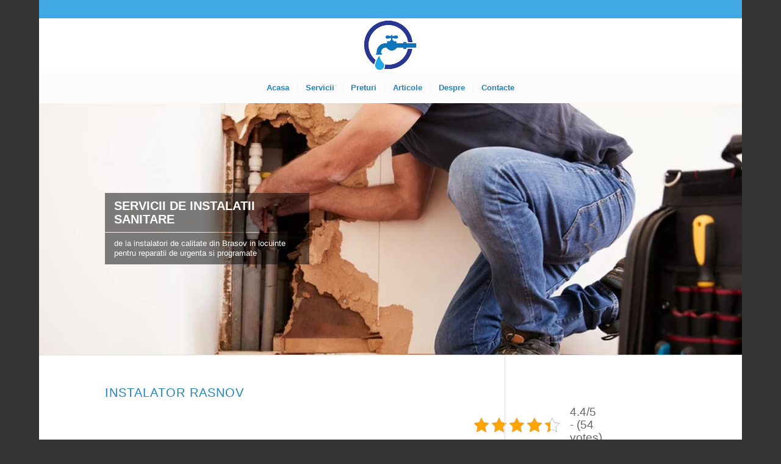

--- FILE ---
content_type: text/html; charset=UTF-8
request_url: https://desfundarebrasov.ro/instalator-rasnov/
body_size: 80683
content:
<!DOCTYPE html><html lang="ro-RO" prefix="og: https://ogp.me/ns#" class="html_boxed responsive av-preloader-disabled  html_header_top html_logo_center html_bottom_nav_header html_menu_right html_slim html_header_sticky_disabled html_header_shrinking_disabled html_header_topbar_active html_mobile_menu_tablet html_header_searchicon_disabled html_content_align_center html_header_unstick_top_disabled html_header_stretch_disabled html_minimal_header html_elegant-blog html_av-submenu-hidden html_av-submenu-display-click html_av-overlay-side html_av-overlay-side-classic html_av-submenu-clone html_entry_id_161 av-cookies-no-cookie-consent av-no-preview av-default-lightbox html_text_menu_active av-mobile-menu-switch-default"><head><meta charset="UTF-8" /><meta name="robots" content="index, follow" /><meta name="viewport" content="width=device-width, initial-scale=1"><style>img:is([sizes="auto" i],[sizes^="auto," i]){contain-intrinsic-size:3000px 1500px}</style><title>Servicii Instalator Rasnov - DesfundareBrasov.ro</title><meta name="description" content="Va intrebati unde sa apelati pentru Instalator Rasnov? ⭐ Suntem eficienti ca instalatori ⭕ Profesionalism dovedit ✔️ Suntem dinamici"/><meta name="robots" content="index, follow, max-snippet:-1, max-video-preview:-1, max-image-preview:large"/><link rel="canonical" href="https://desfundarebrasov.ro/instalator-rasnov/" /><meta property="og:locale" content="ro_RO" /><meta property="og:type" content="article" /><meta property="og:title" content="Servicii Instalator Rasnov - DesfundareBrasov.ro" /><meta property="og:description" content="Va intrebati unde sa apelati pentru Instalator Rasnov? ⭐ Suntem eficienti ca instalatori ⭕ Profesionalism dovedit ✔️ Suntem dinamici" /><meta property="og:url" content="https://desfundarebrasov.ro/instalator-rasnov/" /><meta property="og:site_name" content="DesfundareBrasov.ro" /><meta property="og:updated_time" content="2024-04-12T09:24:33+03:00" /><meta property="og:image" content="https://desfundarebrasov.ro/wp-content/uploads/2022/02/homeguide-plumber-repairing-burst-water-pipe-in-wall.jpg" /><meta property="og:image:secure_url" content="https://desfundarebrasov.ro/wp-content/uploads/2022/02/homeguide-plumber-repairing-burst-water-pipe-in-wall.jpg" /><meta property="og:image:width" content="1200" /><meta property="og:image:height" content="800" /><meta property="og:image:alt" content="Instalator Rasnov" /><meta property="og:image:type" content="image/jpeg" /><meta property="article:published_time" content="2022-02-07T18:52:53+03:00" /><meta property="article:modified_time" content="2024-04-12T09:24:33+03:00" /><meta name="twitter:card" content="summary_large_image" /><meta name="twitter:title" content="Servicii Instalator Rasnov - DesfundareBrasov.ro" /><meta name="twitter:description" content="Va intrebati unde sa apelati pentru Instalator Rasnov? ⭐ Suntem eficienti ca instalatori ⭕ Profesionalism dovedit ✔️ Suntem dinamici" /><meta name="twitter:image" content="https://desfundarebrasov.ro/wp-content/uploads/2022/02/homeguide-plumber-repairing-burst-water-pipe-in-wall.jpg" /><meta name="twitter:label1" content="Timp pentru citire" /><meta name="twitter:data1" content="11 minute" /> <script type="application/ld+json" class="rank-math-schema">{"@context":"https://schema.org","@graph":[{"@type":["EmergencyService","Organization"],"@id":"https://desfundarebrasov.ro/#organization","name":"DesfundareBrasov.ro","url":"https://desfundarebrasov.ro","logo":{"@type":"ImageObject","@id":"https://desfundarebrasov.ro/#logo","url":"https://desfundarebrasov.ro/wp-content/uploads/2022/07/header.png","contentUrl":"https://desfundarebrasov.ro/wp-content/uploads/2022/07/header.png","caption":"DesfundareBrasov.ro","inLanguage":"ro-RO","width":"340","height":"156"},"openingHours":["Monday,Tuesday,Wednesday,Thursday,Friday,Saturday,Sunday 09:00-17:00"],"image":{"@id":"https://desfundarebrasov.ro/#logo"}},{"@type":"WebSite","@id":"https://desfundarebrasov.ro/#website","url":"https://desfundarebrasov.ro","name":"DesfundareBrasov.ro","publisher":{"@id":"https://desfundarebrasov.ro/#organization"},"inLanguage":"ro-RO"},{"@type":"ImageObject","@id":"https://desfundarebrasov.ro/wp-content/uploads/2022/02/homeguide-plumber-repairing-burst-water-pipe-in-wall.jpg","url":"https://desfundarebrasov.ro/wp-content/uploads/2022/02/homeguide-plumber-repairing-burst-water-pipe-in-wall.jpg","width":"1200","height":"800","inLanguage":"ro-RO"},{"@type":"BreadcrumbList","@id":"https://desfundarebrasov.ro/instalator-rasnov/#breadcrumb","itemListElement":[{"@type":"ListItem","position":"1","item":{"@id":"https://desfundarebrasov.ro","name":"desfundarebrasov.ro"}},{"@type":"ListItem","position":"2","item":{"@id":"https://desfundarebrasov.ro/instalator-brasov/","name":"Instalator Brasov"}},{"@type":"ListItem","position":"3","item":{"@id":"https://desfundarebrasov.ro/instalator-rasnov/","name":"Instalator Rasnov"}}]},{"@type":"WebPage","@id":"https://desfundarebrasov.ro/instalator-rasnov/#webpage","url":"https://desfundarebrasov.ro/instalator-rasnov/","name":"Servicii Instalator Rasnov - DesfundareBrasov.ro","datePublished":"2022-02-07T18:52:53+03:00","dateModified":"2024-04-12T09:24:33+03:00","isPartOf":{"@id":"https://desfundarebrasov.ro/#website"},"primaryImageOfPage":{"@id":"https://desfundarebrasov.ro/wp-content/uploads/2022/02/homeguide-plumber-repairing-burst-water-pipe-in-wall.jpg"},"inLanguage":"ro-RO","breadcrumb":{"@id":"https://desfundarebrasov.ro/instalator-rasnov/#breadcrumb"}},{"@type":"Person","@id":"https://desfundarebrasov.ro/author/angel/","name":"angel","url":"https://desfundarebrasov.ro/author/angel/","image":{"@type":"ImageObject","@id":"https://desfundarebrasov.ro/wp-content/litespeed/avatar/cbcdafdd9e4f1e76376ec7989da10b66.jpg?ver=1768746644","url":"https://desfundarebrasov.ro/wp-content/litespeed/avatar/cbcdafdd9e4f1e76376ec7989da10b66.jpg?ver=1768746644","caption":"angel","inLanguage":"ro-RO"},"worksFor":{"@id":"https://desfundarebrasov.ro/#organization"}},{"@type":"Article","headline":"Servicii Instalator Rasnov - DesfundareBrasov.ro","keywords":"Instalator Rasnov","datePublished":"2022-02-07T18:52:53+03:00","dateModified":"2024-04-12T09:24:33+03:00","author":{"@id":"https://desfundarebrasov.ro/author/angel/","name":"angel"},"publisher":{"@id":"https://desfundarebrasov.ro/#organization"},"description":"Va intrebati unde sa apelati pentru Instalator Rasnov? \u2b50 Suntem eficienti ca instalatori \u2b55 Profesionalism dovedit \u2714\ufe0f Suntem dinamici","name":"Servicii Instalator Rasnov - DesfundareBrasov.ro","@id":"https://desfundarebrasov.ro/instalator-rasnov/#richSnippet","isPartOf":{"@id":"https://desfundarebrasov.ro/instalator-rasnov/#webpage"},"image":{"@id":"https://desfundarebrasov.ro/wp-content/uploads/2022/02/homeguide-plumber-repairing-burst-water-pipe-in-wall.jpg"},"inLanguage":"ro-RO","mainEntityOfPage":{"@id":"https://desfundarebrasov.ro/instalator-rasnov/#webpage"}}]}</script> <link rel='dns-prefetch' href='//www.googletagmanager.com' /><link rel='dns-prefetch' href='//pagead2.googlesyndication.com' /><link rel="alternate" type="application/rss+xml" title="DesfundareBrasov.ro &raquo; Flux" href="https://desfundarebrasov.ro/feed/" /><link rel="alternate" type="application/rss+xml" title="DesfundareBrasov.ro &raquo; Flux comentarii" href="https://desfundarebrasov.ro/comments/feed/" /><link rel="preload" as="image" href="https://desfundarebrasov.ro/wp-content/uploads/2022/07/header.png.webp"><link rel="preload" as="image" href="https://desfundarebrasov.ro/wp-content/uploads/2022/02/homeguide-plumber-repairing-burst-water-pipe-in-wall-1200x430.jpg.webp"><link data-optimized="1" rel='stylesheet' id='wp-block-library-css' href='https://desfundarebrasov.ro/wp-content/litespeed/css/63ef1c3cf1da1333f267b57fe9492774.css?ver=92774' type='text/css' media='all' /><style id='global-styles-inline-css' type='text/css'>:root{--wp--preset--aspect-ratio--square:1;--wp--preset--aspect-ratio--4-3:4/3;--wp--preset--aspect-ratio--3-4:3/4;--wp--preset--aspect-ratio--3-2:3/2;--wp--preset--aspect-ratio--2-3:2/3;--wp--preset--aspect-ratio--16-9:16/9;--wp--preset--aspect-ratio--9-16:9/16;--wp--preset--color--black:#000000;--wp--preset--color--cyan-bluish-gray:#abb8c3;--wp--preset--color--white:#ffffff;--wp--preset--color--pale-pink:#f78da7;--wp--preset--color--vivid-red:#cf2e2e;--wp--preset--color--luminous-vivid-orange:#ff6900;--wp--preset--color--luminous-vivid-amber:#fcb900;--wp--preset--color--light-green-cyan:#7bdcb5;--wp--preset--color--vivid-green-cyan:#00d084;--wp--preset--color--pale-cyan-blue:#8ed1fc;--wp--preset--color--vivid-cyan-blue:#0693e3;--wp--preset--color--vivid-purple:#9b51e0;--wp--preset--color--metallic-red:#b02b2c;--wp--preset--color--maximum-yellow-red:#edae44;--wp--preset--color--yellow-sun:#eeee22;--wp--preset--color--palm-leaf:#83a846;--wp--preset--color--aero:#7bb0e7;--wp--preset--color--old-lavender:#745f7e;--wp--preset--color--steel-teal:#5f8789;--wp--preset--color--raspberry-pink:#d65799;--wp--preset--color--medium-turquoise:#4ecac2;--wp--preset--gradient--vivid-cyan-blue-to-vivid-purple:linear-gradient(135deg,rgba(6,147,227,1) 0%,rgb(155,81,224) 100%);--wp--preset--gradient--light-green-cyan-to-vivid-green-cyan:linear-gradient(135deg,rgb(122,220,180) 0%,rgb(0,208,130) 100%);--wp--preset--gradient--luminous-vivid-amber-to-luminous-vivid-orange:linear-gradient(135deg,rgba(252,185,0,1) 0%,rgba(255,105,0,1) 100%);--wp--preset--gradient--luminous-vivid-orange-to-vivid-red:linear-gradient(135deg,rgba(255,105,0,1) 0%,rgb(207,46,46) 100%);--wp--preset--gradient--very-light-gray-to-cyan-bluish-gray:linear-gradient(135deg,rgb(238,238,238) 0%,rgb(169,184,195) 100%);--wp--preset--gradient--cool-to-warm-spectrum:linear-gradient(135deg,rgb(74,234,220) 0%,rgb(151,120,209) 20%,rgb(207,42,186) 40%,rgb(238,44,130) 60%,rgb(251,105,98) 80%,rgb(254,248,76) 100%);--wp--preset--gradient--blush-light-purple:linear-gradient(135deg,rgb(255,206,236) 0%,rgb(152,150,240) 100%);--wp--preset--gradient--blush-bordeaux:linear-gradient(135deg,rgb(254,205,165) 0%,rgb(254,45,45) 50%,rgb(107,0,62) 100%);--wp--preset--gradient--luminous-dusk:linear-gradient(135deg,rgb(255,203,112) 0%,rgb(199,81,192) 50%,rgb(65,88,208) 100%);--wp--preset--gradient--pale-ocean:linear-gradient(135deg,rgb(255,245,203) 0%,rgb(182,227,212) 50%,rgb(51,167,181) 100%);--wp--preset--gradient--electric-grass:linear-gradient(135deg,rgb(202,248,128) 0%,rgb(113,206,126) 100%);--wp--preset--gradient--midnight:linear-gradient(135deg,rgb(2,3,129) 0%,rgb(40,116,252) 100%);--wp--preset--font-size--small:1rem;--wp--preset--font-size--medium:1.125rem;--wp--preset--font-size--large:1.75rem;--wp--preset--font-size--x-large:clamp(1.75rem, 3vw, 2.25rem);--wp--preset--spacing--20:0.44rem;--wp--preset--spacing--30:0.67rem;--wp--preset--spacing--40:1rem;--wp--preset--spacing--50:1.5rem;--wp--preset--spacing--60:2.25rem;--wp--preset--spacing--70:3.38rem;--wp--preset--spacing--80:5.06rem;--wp--preset--shadow--natural:6px 6px 9px rgba(0, 0, 0, 0.2);--wp--preset--shadow--deep:12px 12px 50px rgba(0, 0, 0, 0.4);--wp--preset--shadow--sharp:6px 6px 0px rgba(0, 0, 0, 0.2);--wp--preset--shadow--outlined:6px 6px 0px -3px rgba(255, 255, 255, 1), 6px 6px rgba(0, 0, 0, 1);--wp--preset--shadow--crisp:6px 6px 0px rgba(0, 0, 0, 1)}:root{--wp--style--global--content-size:800px;--wp--style--global--wide-size:1130px}:where(body){margin:0}.wp-site-blocks>.alignleft{float:left;margin-right:2em}.wp-site-blocks>.alignright{float:right;margin-left:2em}.wp-site-blocks>.aligncenter{justify-content:center;margin-left:auto;margin-right:auto}:where(.is-layout-flex){gap:.5em}:where(.is-layout-grid){gap:.5em}.is-layout-flow>.alignleft{float:left;margin-inline-start:0;margin-inline-end:2em}.is-layout-flow>.alignright{float:right;margin-inline-start:2em;margin-inline-end:0}.is-layout-flow>.aligncenter{margin-left:auto!important;margin-right:auto!important}.is-layout-constrained>.alignleft{float:left;margin-inline-start:0;margin-inline-end:2em}.is-layout-constrained>.alignright{float:right;margin-inline-start:2em;margin-inline-end:0}.is-layout-constrained>.aligncenter{margin-left:auto!important;margin-right:auto!important}.is-layout-constrained>:where(:not(.alignleft):not(.alignright):not(.alignfull)){max-width:var(--wp--style--global--content-size);margin-left:auto!important;margin-right:auto!important}.is-layout-constrained>.alignwide{max-width:var(--wp--style--global--wide-size)}body .is-layout-flex{display:flex}.is-layout-flex{flex-wrap:wrap;align-items:center}.is-layout-flex>:is(*,div){margin:0}body .is-layout-grid{display:grid}.is-layout-grid>:is(*,div){margin:0}body{padding-top:0;padding-right:0;padding-bottom:0;padding-left:0}a:where(:not(.wp-element-button)){text-decoration:underline}:root :where(.wp-element-button,.wp-block-button__link){background-color:#32373c;border-width:0;color:#fff;font-family:inherit;font-size:inherit;line-height:inherit;padding:calc(0.667em + 2px) calc(1.333em + 2px);text-decoration:none}.has-black-color{color:var(--wp--preset--color--black)!important}.has-cyan-bluish-gray-color{color:var(--wp--preset--color--cyan-bluish-gray)!important}.has-white-color{color:var(--wp--preset--color--white)!important}.has-pale-pink-color{color:var(--wp--preset--color--pale-pink)!important}.has-vivid-red-color{color:var(--wp--preset--color--vivid-red)!important}.has-luminous-vivid-orange-color{color:var(--wp--preset--color--luminous-vivid-orange)!important}.has-luminous-vivid-amber-color{color:var(--wp--preset--color--luminous-vivid-amber)!important}.has-light-green-cyan-color{color:var(--wp--preset--color--light-green-cyan)!important}.has-vivid-green-cyan-color{color:var(--wp--preset--color--vivid-green-cyan)!important}.has-pale-cyan-blue-color{color:var(--wp--preset--color--pale-cyan-blue)!important}.has-vivid-cyan-blue-color{color:var(--wp--preset--color--vivid-cyan-blue)!important}.has-vivid-purple-color{color:var(--wp--preset--color--vivid-purple)!important}.has-metallic-red-color{color:var(--wp--preset--color--metallic-red)!important}.has-maximum-yellow-red-color{color:var(--wp--preset--color--maximum-yellow-red)!important}.has-yellow-sun-color{color:var(--wp--preset--color--yellow-sun)!important}.has-palm-leaf-color{color:var(--wp--preset--color--palm-leaf)!important}.has-aero-color{color:var(--wp--preset--color--aero)!important}.has-old-lavender-color{color:var(--wp--preset--color--old-lavender)!important}.has-steel-teal-color{color:var(--wp--preset--color--steel-teal)!important}.has-raspberry-pink-color{color:var(--wp--preset--color--raspberry-pink)!important}.has-medium-turquoise-color{color:var(--wp--preset--color--medium-turquoise)!important}.has-black-background-color{background-color:var(--wp--preset--color--black)!important}.has-cyan-bluish-gray-background-color{background-color:var(--wp--preset--color--cyan-bluish-gray)!important}.has-white-background-color{background-color:var(--wp--preset--color--white)!important}.has-pale-pink-background-color{background-color:var(--wp--preset--color--pale-pink)!important}.has-vivid-red-background-color{background-color:var(--wp--preset--color--vivid-red)!important}.has-luminous-vivid-orange-background-color{background-color:var(--wp--preset--color--luminous-vivid-orange)!important}.has-luminous-vivid-amber-background-color{background-color:var(--wp--preset--color--luminous-vivid-amber)!important}.has-light-green-cyan-background-color{background-color:var(--wp--preset--color--light-green-cyan)!important}.has-vivid-green-cyan-background-color{background-color:var(--wp--preset--color--vivid-green-cyan)!important}.has-pale-cyan-blue-background-color{background-color:var(--wp--preset--color--pale-cyan-blue)!important}.has-vivid-cyan-blue-background-color{background-color:var(--wp--preset--color--vivid-cyan-blue)!important}.has-vivid-purple-background-color{background-color:var(--wp--preset--color--vivid-purple)!important}.has-metallic-red-background-color{background-color:var(--wp--preset--color--metallic-red)!important}.has-maximum-yellow-red-background-color{background-color:var(--wp--preset--color--maximum-yellow-red)!important}.has-yellow-sun-background-color{background-color:var(--wp--preset--color--yellow-sun)!important}.has-palm-leaf-background-color{background-color:var(--wp--preset--color--palm-leaf)!important}.has-aero-background-color{background-color:var(--wp--preset--color--aero)!important}.has-old-lavender-background-color{background-color:var(--wp--preset--color--old-lavender)!important}.has-steel-teal-background-color{background-color:var(--wp--preset--color--steel-teal)!important}.has-raspberry-pink-background-color{background-color:var(--wp--preset--color--raspberry-pink)!important}.has-medium-turquoise-background-color{background-color:var(--wp--preset--color--medium-turquoise)!important}.has-black-border-color{border-color:var(--wp--preset--color--black)!important}.has-cyan-bluish-gray-border-color{border-color:var(--wp--preset--color--cyan-bluish-gray)!important}.has-white-border-color{border-color:var(--wp--preset--color--white)!important}.has-pale-pink-border-color{border-color:var(--wp--preset--color--pale-pink)!important}.has-vivid-red-border-color{border-color:var(--wp--preset--color--vivid-red)!important}.has-luminous-vivid-orange-border-color{border-color:var(--wp--preset--color--luminous-vivid-orange)!important}.has-luminous-vivid-amber-border-color{border-color:var(--wp--preset--color--luminous-vivid-amber)!important}.has-light-green-cyan-border-color{border-color:var(--wp--preset--color--light-green-cyan)!important}.has-vivid-green-cyan-border-color{border-color:var(--wp--preset--color--vivid-green-cyan)!important}.has-pale-cyan-blue-border-color{border-color:var(--wp--preset--color--pale-cyan-blue)!important}.has-vivid-cyan-blue-border-color{border-color:var(--wp--preset--color--vivid-cyan-blue)!important}.has-vivid-purple-border-color{border-color:var(--wp--preset--color--vivid-purple)!important}.has-metallic-red-border-color{border-color:var(--wp--preset--color--metallic-red)!important}.has-maximum-yellow-red-border-color{border-color:var(--wp--preset--color--maximum-yellow-red)!important}.has-yellow-sun-border-color{border-color:var(--wp--preset--color--yellow-sun)!important}.has-palm-leaf-border-color{border-color:var(--wp--preset--color--palm-leaf)!important}.has-aero-border-color{border-color:var(--wp--preset--color--aero)!important}.has-old-lavender-border-color{border-color:var(--wp--preset--color--old-lavender)!important}.has-steel-teal-border-color{border-color:var(--wp--preset--color--steel-teal)!important}.has-raspberry-pink-border-color{border-color:var(--wp--preset--color--raspberry-pink)!important}.has-medium-turquoise-border-color{border-color:var(--wp--preset--color--medium-turquoise)!important}.has-vivid-cyan-blue-to-vivid-purple-gradient-background{background:var(--wp--preset--gradient--vivid-cyan-blue-to-vivid-purple)!important}.has-light-green-cyan-to-vivid-green-cyan-gradient-background{background:var(--wp--preset--gradient--light-green-cyan-to-vivid-green-cyan)!important}.has-luminous-vivid-amber-to-luminous-vivid-orange-gradient-background{background:var(--wp--preset--gradient--luminous-vivid-amber-to-luminous-vivid-orange)!important}.has-luminous-vivid-orange-to-vivid-red-gradient-background{background:var(--wp--preset--gradient--luminous-vivid-orange-to-vivid-red)!important}.has-very-light-gray-to-cyan-bluish-gray-gradient-background{background:var(--wp--preset--gradient--very-light-gray-to-cyan-bluish-gray)!important}.has-cool-to-warm-spectrum-gradient-background{background:var(--wp--preset--gradient--cool-to-warm-spectrum)!important}.has-blush-light-purple-gradient-background{background:var(--wp--preset--gradient--blush-light-purple)!important}.has-blush-bordeaux-gradient-background{background:var(--wp--preset--gradient--blush-bordeaux)!important}.has-luminous-dusk-gradient-background{background:var(--wp--preset--gradient--luminous-dusk)!important}.has-pale-ocean-gradient-background{background:var(--wp--preset--gradient--pale-ocean)!important}.has-electric-grass-gradient-background{background:var(--wp--preset--gradient--electric-grass)!important}.has-midnight-gradient-background{background:var(--wp--preset--gradient--midnight)!important}.has-small-font-size{font-size:var(--wp--preset--font-size--small)!important}.has-medium-font-size{font-size:var(--wp--preset--font-size--medium)!important}.has-large-font-size{font-size:var(--wp--preset--font-size--large)!important}.has-x-large-font-size{font-size:var(--wp--preset--font-size--x-large)!important}:where(.wp-block-post-template.is-layout-flex){gap:1.25em}:where(.wp-block-post-template.is-layout-grid){gap:1.25em}:where(.wp-block-columns.is-layout-flex){gap:2em}:where(.wp-block-columns.is-layout-grid){gap:2em}:root :where(.wp-block-pullquote){font-size:1.5em;line-height:1.6}</style><link data-optimized="1" rel='stylesheet' id='kk-star-ratings-css' href='https://desfundarebrasov.ro/wp-content/litespeed/css/c7bdd667ef1e8dcc3f5e5dfeb2948e65.css?ver=48e65' type='text/css' media='all' /><link data-optimized="1" rel='stylesheet' id='mediaelement-css' href='https://desfundarebrasov.ro/wp-content/litespeed/css/9d764cfa687085e5caf3e79f58a2f19f.css?ver=2f19f' type='text/css' media='all' /><link data-optimized="1" rel='stylesheet' id='wp-mediaelement-css' href='https://desfundarebrasov.ro/wp-content/litespeed/css/5b24461cf9e1773e8cdf88243502f4c6.css?ver=2f4c6' type='text/css' media='all' /><link data-optimized="1" rel='stylesheet' id='avia-merged-styles-css' href='https://desfundarebrasov.ro/wp-content/litespeed/css/6d48482588007616e045ee44b79c625c.css?ver=c625c' type='text/css' media='all' /><link data-optimized="1" rel='stylesheet' id='avia-single-post-161-css' href='https://desfundarebrasov.ro/wp-content/litespeed/css/b753d585d3d0e1b208093eeba72d30c1.css?ver=d30c1' type='text/css' media='all' /> <script type="text/javascript" src="https://www.googletagmanager.com/gtag/js?id=GT-K46P35P" id="google_gtagjs-js" defer data-deferred="1"></script> <script type="text/javascript" id="google_gtagjs-js-after" src="[data-uri]" defer></script> <link rel="https://api.w.org/" href="https://desfundarebrasov.ro/wp-json/" /><link rel="alternate" title="JSON" type="application/json" href="https://desfundarebrasov.ro/wp-json/wp/v2/pages/161" /><link rel="EditURI" type="application/rsd+xml" title="RSD" href="https://desfundarebrasov.ro/xmlrpc.php?rsd" /><meta name="generator" content="WordPress 6.8.3" /><link rel='shortlink' href='https://desfundarebrasov.ro/?p=161' /><link rel="alternate" title="oEmbed (JSON)" type="application/json+oembed" href="https://desfundarebrasov.ro/wp-json/oembed/1.0/embed?url=https%3A%2F%2Fdesfundarebrasov.ro%2Finstalator-rasnov%2F" /><link rel="alternate" title="oEmbed (XML)" type="text/xml+oembed" href="https://desfundarebrasov.ro/wp-json/oembed/1.0/embed?url=https%3A%2F%2Fdesfundarebrasov.ro%2Finstalator-rasnov%2F&#038;format=xml" /><meta name="generator" content="Site Kit by Google 1.166.0" /><script type="application/ld+json">{
    "@context": "https://schema.org/",
    "@type": "CreativeWorkSeries",
    "name": "Instalator Rasnov",
    "aggregateRating": {
        "@type": "AggregateRating",
        "ratingValue": "4.4",
        "bestRating": "5",
        "ratingCount": "54"
    }
}</script><link rel="profile" href="http://gmpg.org/xfn/11" /><link rel="alternate" type="application/rss+xml" title="DesfundareBrasov.ro RSS2 Feed" href="https://desfundarebrasov.ro/feed/" /><link rel="pingback" href="https://desfundarebrasov.ro/xmlrpc.php" />
<!--[if lt IE 9]><script src="https://desfundarebrasov.ro/wp-content/themes/enfold/js/html5shiv.js"></script><![endif]--><link rel="icon" href="https://desfundarebrasov.ro/wp-content/uploads/2022/07/favicon-80x80.png" type="image/png"><meta name="google-adsense-platform-account" content="ca-host-pub-2644536267352236"><meta name="google-adsense-platform-domain" content="sitekit.withgoogle.com"> <script type="text/javascript">/*  */

			( function( w, d, s, l, i ) {
				w[l] = w[l] || [];
				w[l].push( {'gtm.start': new Date().getTime(), event: 'gtm.js'} );
				var f = d.getElementsByTagName( s )[0],
					j = d.createElement( s ), dl = l != 'dataLayer' ? '&l=' + l : '';
				j.async = true;
				j.src = 'https://www.googletagmanager.com/gtm.js?id=' + i + dl;
				f.parentNode.insertBefore( j, f );
			} )( window, document, 'script', 'dataLayer', 'GTM-TZ49C67' );
			
/*  */</script>  <script type="text/javascript" async="async" src="https://pagead2.googlesyndication.com/pagead/js/adsbygoogle.js?client=ca-pub-3170934751671797&amp;host=ca-host-pub-2644536267352236" crossorigin="anonymous"></script>  <script type="text/javascript" src="[data-uri]" defer></script><style type="text/css">@font-face{font-family:'entypo-fontello';font-weight:400;font-style:normal;font-display:swap;src:url(https://desfundarebrasov.ro/wp-content/themes/enfold/config-templatebuilder/avia-template-builder/assets/fonts/entypo-fontello.woff2) format('woff2'),url(https://desfundarebrasov.ro/wp-content/themes/enfold/config-templatebuilder/avia-template-builder/assets/fonts/entypo-fontello.woff) format('woff'),url(https://desfundarebrasov.ro/wp-content/themes/enfold/config-templatebuilder/avia-template-builder/assets/fonts/entypo-fontello.ttf) format('truetype'),url('https://desfundarebrasov.ro/wp-content/themes/enfold/config-templatebuilder/avia-template-builder/assets/fonts/entypo-fontello.svg#entypo-fontello') format('svg'),url(https://desfundarebrasov.ro/wp-content/themes/enfold/config-templatebuilder/avia-template-builder/assets/fonts/entypo-fontello.eot),url('https://desfundarebrasov.ro/wp-content/themes/enfold/config-templatebuilder/avia-template-builder/assets/fonts/entypo-fontello.eot?#iefix') format('embedded-opentype')}#top .avia-font-entypo-fontello,body .avia-font-entypo-fontello,html body [data-av_iconfont='entypo-fontello']:before{font-family:'entypo-fontello'}</style></head><body id="top" class="wp-singular page-template-default page page-id-161 page-child parent-pageid-142 wp-theme-enfold boxed avia-mobile-no-animations rtl_columns av-curtain-numeric" itemscope="itemscope" itemtype="https://schema.org/WebPage" >
<noscript>
<iframe data-lazyloaded="1" src="about:blank" data-src="https://www.googletagmanager.com/ns.html?id=GTM-TZ49C67" height="0" width="0" style="display:none;visibility:hidden"></iframe>
</noscript><div id='wrap_all'><header id='header' class='all_colors header_color light_bg_color  av_header_top av_logo_center av_bottom_nav_header av_menu_right av_slim av_header_sticky_disabled av_header_shrinking_disabled av_header_stretch_disabled av_mobile_menu_tablet av_header_searchicon_disabled av_header_unstick_top_disabled av_seperator_small_border av_minimal_header' data-av_shrink_factor='50' role="banner" itemscope="itemscope" itemtype="https://schema.org/WPHeader" ><div id='header_meta' class='container_wrap container_wrap_meta  av_icon_active_main av_secondary_right av_extra_header_active av_entry_id_161'><div class='container'></div></div><div  id='header_main' class='container_wrap container_wrap_logo'><div class='container av-logo-container'><div class='inner-container'><span class='logo avia-standard-logo'><a href='https://desfundarebrasov.ro/' class=''><img src="https://desfundarebrasov.ro/wp-content/uploads/2022/07/header.png.webp" height="100" width="300" alt="DesfundareBrasov.ro" title="header" fetchpriority="high" decoding="sync"/></a></span><ul class='noLightbox social_bookmarks icon_count_1'></ul></div></div><div id='header_main_alternate' class='container_wrap'><div class='container'><nav class='main_menu' data-selectname='Selectați o pagină'  role="navigation" itemscope="itemscope" itemtype="https://schema.org/SiteNavigationElement" ><div class="avia-menu av-main-nav-wrap"><ul role="menu" class="menu av-main-nav" id="avia-menu"><li role="menuitem" id="menu-item-223" class="menu-item menu-item-type-post_type menu-item-object-page menu-item-home menu-item-top-level menu-item-top-level-1"><a href="https://desfundarebrasov.ro/" itemprop="url" tabindex="0"><span class="avia-bullet"></span><span class="avia-menu-text">Acasa</span><span class="avia-menu-fx"><span class="avia-arrow-wrap"><span class="avia-arrow"></span></span></span></a></li><li role="menuitem" id="menu-item-259" class="menu-item menu-item-type-custom menu-item-object-custom current-menu-ancestor menu-item-has-children menu-item-mega-parent  menu-item-top-level menu-item-top-level-2"><a href="#" itemprop="url" tabindex="0"><span class="avia-bullet"></span><span class="avia-menu-text">Servicii</span><span class="avia-menu-fx"><span class="avia-arrow-wrap"><span class="avia-arrow"></span></span></span></a><div class='avia_mega_div avia_mega3 nine units'><ul class="sub-menu"><li role="menuitem" id="menu-item-225" class="menu-item menu-item-type-post_type menu-item-object-page menu-item-has-children avia_mega_menu_columns_3 three units  avia_mega_menu_columns_first"><span class='mega_menu_title heading-color av-special-font'><a href='https://desfundarebrasov.ro/desfundare-canalizare/'>Servicii desfundare canalizare in Brasov</a></span><ul class="sub-menu"><li role="menuitem" id="menu-item-226" class="menu-item menu-item-type-post_type menu-item-object-page"><a href="https://desfundarebrasov.ro/desfundare-cada-brasov/" itemprop="url" tabindex="0"><span class="avia-bullet"></span><span class="avia-menu-text">Desfundare cada</span></a></li><li role="menuitem" id="menu-item-227" class="menu-item menu-item-type-post_type menu-item-object-page"><a href="https://desfundarebrasov.ro/desfundare-chiuveta-brasov/" itemprop="url" tabindex="0"><span class="avia-bullet"></span><span class="avia-menu-text">Desfundare chiuveta</span></a></li><li role="menuitem" id="menu-item-228" class="menu-item menu-item-type-post_type menu-item-object-page"><a href="https://desfundarebrasov.ro/desfundare-coloane-brasov/" itemprop="url" tabindex="0"><span class="avia-bullet"></span><span class="avia-menu-text">Desfundare coloane</span></a></li><li role="menuitem" id="menu-item-229" class="menu-item menu-item-type-post_type menu-item-object-page"><a href="https://desfundarebrasov.ro/desfundare-fose-septice/" itemprop="url" tabindex="0"><span class="avia-bullet"></span><span class="avia-menu-text">Desfundare fose septice</span></a></li><li role="menuitem" id="menu-item-230" class="menu-item menu-item-type-post_type menu-item-object-page"><a href="https://desfundarebrasov.ro/desfundare-tevi-brasov/" itemprop="url" tabindex="0"><span class="avia-bullet"></span><span class="avia-menu-text">Desfundare tevi</span></a></li><li role="menuitem" id="menu-item-231" class="menu-item menu-item-type-post_type menu-item-object-page"><a href="https://desfundarebrasov.ro/desfundare-tevi-scurgere/" itemprop="url" tabindex="0"><span class="avia-bullet"></span><span class="avia-menu-text">Desfundare tevi scurgere</span></a></li><li role="menuitem" id="menu-item-232" class="menu-item menu-item-type-post_type menu-item-object-page"><a href="https://desfundarebrasov.ro/desfundare-wc/" itemprop="url" tabindex="0"><span class="avia-bullet"></span><span class="avia-menu-text">Desfundare WC</span></a></li><li role="menuitem" id="menu-item-233" class="menu-item menu-item-type-post_type menu-item-object-page"><a href="https://desfundarebrasov.ro/servicii-de-inspectie-video-canalizare/" itemprop="url" tabindex="0"><span class="avia-bullet"></span><span class="avia-menu-text">Servicii de inspectie video canalizare</span></a></li></ul></li><li role="menuitem" id="menu-item-247" class="menu-item menu-item-type-post_type menu-item-object-page current-page-ancestor current-menu-ancestor current-menu-parent current-page-parent current_page_parent current_page_ancestor menu-item-has-children avia_mega_menu_columns_3 three units "><span class='mega_menu_title heading-color av-special-font'><a href='https://desfundarebrasov.ro/instalator-brasov/'>Servicii instalatii sanitare</a></span><ul class="sub-menu"><li role="menuitem" id="menu-item-248" class="menu-item menu-item-type-post_type menu-item-object-page"><a href="https://desfundarebrasov.ro/instalator-codlea/" itemprop="url" tabindex="0"><span class="avia-bullet"></span><span class="avia-menu-text">Instalator in Codlea</span></a></li><li role="menuitem" id="menu-item-249" class="menu-item menu-item-type-post_type menu-item-object-page"><a href="https://desfundarebrasov.ro/instalator-fagaras/" itemprop="url" tabindex="0"><span class="avia-bullet"></span><span class="avia-menu-text">Instalator in Fagaras</span></a></li><li role="menuitem" id="menu-item-251" class="menu-item menu-item-type-post_type menu-item-object-page"><a href="https://desfundarebrasov.ro/instalator-poiana-brasov/" itemprop="url" tabindex="0"><span class="avia-bullet"></span><span class="avia-menu-text">Instalator in Poiana Brasov</span></a></li><li role="menuitem" id="menu-item-253" class="menu-item menu-item-type-post_type menu-item-object-page current-menu-item page_item page-item-161 current_page_item"><a href="https://desfundarebrasov.ro/instalator-rasnov/" itemprop="url" tabindex="0"><span class="avia-bullet"></span><span class="avia-menu-text">Instalator in Rasnov</span></a></li><li role="menuitem" id="menu-item-254" class="menu-item menu-item-type-post_type menu-item-object-page"><a href="https://desfundarebrasov.ro/instalator-rupea/" itemprop="url" tabindex="0"><span class="avia-bullet"></span><span class="avia-menu-text">Instalator in Rupea</span></a></li><li role="menuitem" id="menu-item-255" class="menu-item menu-item-type-post_type menu-item-object-page"><a href="https://desfundarebrasov.ro/instalator-sacele/" itemprop="url" tabindex="0"><span class="avia-bullet"></span><span class="avia-menu-text">Instalator in Sacele</span></a></li><li role="menuitem" id="menu-item-256" class="menu-item menu-item-type-post_type menu-item-object-page"><a href="https://desfundarebrasov.ro/instalator-victoria/" itemprop="url" tabindex="0"><span class="avia-bullet"></span><span class="avia-menu-text">Instalator in Victoria</span></a></li><li role="menuitem" id="menu-item-257" class="menu-item menu-item-type-post_type menu-item-object-page"><a href="https://desfundarebrasov.ro/instalator-zarnesti/" itemprop="url" tabindex="0"><span class="avia-bullet"></span><span class="avia-menu-text">Instalator in Zarnesti</span></a></li></ul></li><li role="menuitem" id="menu-item-258" class="menu-item menu-item-type-custom menu-item-object-custom menu-item-has-children avia_mega_menu_columns_3 three units avia_mega_menu_columns_last"><span class='mega_menu_title heading-color av-special-font'>Alte localitate</span><ul class="sub-menu"><li role="menuitem" id="menu-item-235" class="menu-item menu-item-type-post_type menu-item-object-page"><a href="https://desfundarebrasov.ro/desfundare-canalizare-codlea/" itemprop="url" tabindex="0"><span class="avia-bullet"></span><span class="avia-menu-text">Desfundare canalizare in Codlea</span></a></li><li role="menuitem" id="menu-item-236" class="menu-item menu-item-type-post_type menu-item-object-page"><a href="https://desfundarebrasov.ro/desfundare-canalizare-fagaras/" itemprop="url" tabindex="0"><span class="avia-bullet"></span><span class="avia-menu-text">Desfundare canalizare in Fagaras</span></a></li><li role="menuitem" id="menu-item-238" class="menu-item menu-item-type-post_type menu-item-object-page"><a href="https://desfundarebrasov.ro/desfundare-canalizare-poiana-brasov/" itemprop="url" tabindex="0"><span class="avia-bullet"></span><span class="avia-menu-text">Desfundare canalizare in Poiana Brasov</span></a></li><li role="menuitem" id="menu-item-240" class="menu-item menu-item-type-post_type menu-item-object-page"><a href="https://desfundarebrasov.ro/desfundare-canalizare-rasnov/" itemprop="url" tabindex="0"><span class="avia-bullet"></span><span class="avia-menu-text">Desfundare canalizare in Rasnov</span></a></li><li role="menuitem" id="menu-item-241" class="menu-item menu-item-type-post_type menu-item-object-page"><a href="https://desfundarebrasov.ro/desfundare-canalizare-rupea/" itemprop="url" tabindex="0"><span class="avia-bullet"></span><span class="avia-menu-text">Desfundare canalizare in Rupea</span></a></li><li role="menuitem" id="menu-item-242" class="menu-item menu-item-type-post_type menu-item-object-page"><a href="https://desfundarebrasov.ro/desfundare-canalizare-sacele/" itemprop="url" tabindex="0"><span class="avia-bullet"></span><span class="avia-menu-text">Desfundare canalizare in Sacele</span></a></li><li role="menuitem" id="menu-item-243" class="menu-item menu-item-type-post_type menu-item-object-page"><a href="https://desfundarebrasov.ro/desfundare-canalizare-victoria/" itemprop="url" tabindex="0"><span class="avia-bullet"></span><span class="avia-menu-text">Desfundare canalizare in Victoria</span></a></li><li role="menuitem" id="menu-item-244" class="menu-item menu-item-type-post_type menu-item-object-page"><a href="https://desfundarebrasov.ro/desfundare-canalizare-zarnesti/" itemprop="url" tabindex="0"><span class="avia-bullet"></span><span class="avia-menu-text">Desfundare canalizare in Zarnesti</span></a></li></ul></li></ul></div></li><li role="menuitem" id="menu-item-529" class="menu-item menu-item-type-post_type menu-item-object-page menu-item-top-level menu-item-top-level-3"><a href="https://desfundarebrasov.ro/preturi-servicii-desfundare/" itemprop="url" tabindex="0"><span class="avia-bullet"></span><span class="avia-menu-text">Preturi</span><span class="avia-menu-fx"><span class="avia-arrow-wrap"><span class="avia-arrow"></span></span></span></a></li><li role="menuitem" id="menu-item-378" class="menu-item menu-item-type-post_type menu-item-object-page menu-item-top-level menu-item-top-level-4"><a href="https://desfundarebrasov.ro/articole/" itemprop="url" tabindex="0"><span class="avia-bullet"></span><span class="avia-menu-text">Articole</span><span class="avia-menu-fx"><span class="avia-arrow-wrap"><span class="avia-arrow"></span></span></span></a></li><li role="menuitem" id="menu-item-245" class="menu-item menu-item-type-post_type menu-item-object-page menu-item-top-level menu-item-top-level-5"><a href="https://desfundarebrasov.ro/despre/" itemprop="url" tabindex="0"><span class="avia-bullet"></span><span class="avia-menu-text">Despre</span><span class="avia-menu-fx"><span class="avia-arrow-wrap"><span class="avia-arrow"></span></span></span></a></li><li role="menuitem" id="menu-item-224" class="menu-item menu-item-type-post_type menu-item-object-page menu-item-top-level menu-item-top-level-6"><a href="https://desfundarebrasov.ro/contacte/" itemprop="url" tabindex="0"><span class="avia-bullet"></span><span class="avia-menu-text">Contacte</span><span class="avia-menu-fx"><span class="avia-arrow-wrap"><span class="avia-arrow"></span></span></span></a></li><li class="av-burger-menu-main menu-item-avia-special av-small-burger-icon">
<a href="#" aria-label="Menu" aria-hidden="false">
<span class="av-hamburger av-hamburger--spin av-js-hamburger">
<span class="av-hamburger-box">
<span class="av-hamburger-inner"></span>
<strong>Menu</strong>
</span>
</span>
<span class="avia_hidden_link_text">Menu</span>
</a></li></ul></div></nav></div></div></div><div class='header_bg'></div></header><div id='main' class='all_colors' data-scroll-offset='0'><div id='full_slider_1'  class='avia-fullwidth-slider main_color avia-shadow av-mini-hide  avia-builder-el-0  el_before_av_one_full  avia-builder-el-first   container_wrap sidebar_right'  ><div  class='avia-slideshow av-vz9c9-f7eb9e8d7f7b710930019ad9b158a741 avia-slideshow-featured av_slideshow_full avia-slide-slider av-mini-hide av-slideshow-ui av-control-default av-slideshow-manual av-loop-once av-loop-manual-endless av-default-height-applied   avia-slideshow-1' data-slideshow-options="{&quot;animation&quot;:&quot;slide&quot;,&quot;autoplay&quot;:false,&quot;loop_autoplay&quot;:&quot;once&quot;,&quot;interval&quot;:5,&quot;loop_manual&quot;:&quot;manual-endless&quot;,&quot;autoplay_stopper&quot;:false,&quot;noNavigation&quot;:false,&quot;bg_slider&quot;:false,&quot;keep_padding&quot;:false,&quot;hoverpause&quot;:false,&quot;show_slide_delay&quot;:0}"  itemprop="image" itemscope="itemscope" itemtype="https://schema.org/ImageObject" ><ul class='avia-slideshow-inner ' style='padding-bottom: 35.833333333333%;'><li  class='avia-slideshow-slide av-vz9c9-f7eb9e8d7f7b710930019ad9b158a741__0  av-single-slide slide-1 slide-odd'><div data-rel='slideshow-1' class='avia-slide-wrap '   ><div class='av-slideshow-caption av-vz9c9-f7eb9e8d7f7b710930019ad9b158a741__0 caption_fullwidth caption_left caption_left_framed caption_framed'><div class="container caption_container"><div class="slideshow_caption"><div class="slideshow_inner_caption"><div class="slideshow_align_caption"><h2 class='avia-caption-title '  itemprop="name" >Servicii de instalatii sanitare</h2><div class='avia-caption-content '  itemprop="description" ><p>de la instalatori de calitate din Brasov in locuinte pentru reparatii de urgenta si programate</p></div></div></div></div></div></div><img fetchpriority="high" decoding="sync" class="wp-image-25 avia-img-lazy-loading-25" src="https://desfundarebrasov.ro/wp-content/uploads/2022/02/homeguide-plumber-repairing-burst-water-pipe-in-wall-1200x430.jpg.webp" width="1200" height="430" title="homeguide-plumber-repairing-burst-water-pipe-in-wall" alt="homeguide plumber repairing burst water pipe in wall" itemprop="thumbnailUrl"></div></li></ul></div></div><div id='after_full_slider_1'  class='main_color av_default_container_wrap container_wrap sidebar_right'  ><div class='container av-section-cont-open' ><div class='template-page content  av-content-small alpha units'><div class='post-entry post-entry-type-page post-entry-161'><div class='entry-content-wrapper clearfix'><div class='flex_column av-lhceh-e859d6284579e065334c7a6ce37a70e5 av_one_full  avia-builder-el-1  el_after_av_slideshow_full  el_before_av_one_full  avia-builder-el-first  first flex_column_div av-zero-column-padding '     ><div  class='av-special-heading av-kzcvhcax-846c770f4eecf9f5429d7f35876f5029 av-special-heading-h2 blockquote modern-quote  avia-builder-el-2  el_before_av_textblock  avia-builder-el-first '><h2 class='av-special-heading-tag'  itemprop="headline"  >Instalator Rasnov</h2><div class="special-heading-border"><div class="special-heading-inner-border"></div></div></div><section  class='av_textblock_section av-kzcvhgzu-b0080ba8ccb7c98200604c30517c00a8'  itemscope="itemscope" itemtype="https://schema.org/CreativeWork" ><div class='avia_textblock'  itemprop="text" ><div class='code-block code-block-2' style='margin: 8px 0; clear: both;'> <script async src="https://pagead2.googlesyndication.com/pagead/js/adsbygoogle.js?client=ca-pub-3170934751671797"
     crossorigin="anonymous"></script> 
<ins class="adsbygoogle"
style="display:block"
data-ad-client="ca-pub-3170934751671797"
data-ad-slot="9320033772"
data-ad-format="auto"
data-full-width-responsive="true"></ins> <script>(adsbygoogle = window.adsbygoogle || []).push({});</script></div><p>Defectiunile la instalatiile sanitare si de gaze te vor lua prin surprindere orice ai face. Oricat de mult te-ai stradui sa le folosesti cat mai corect si sa le intretii, la un moment dat, instalatiile tot vor ceda. Atunci trebuie sa fii pregatit sa intervii prompt si sa remediezi pe loc toate defectiunile constatate. Daca ai nevoie de o <strong>recomandare instalator</strong> autorizat poti apela la noi.</p><p>Suntem o firma cu experienta vasta in instalatiile de gaze si sanitare, colaboram doar cu instalatori calificati, cu personal calificat cu studii, care vor sti foarte bine ce au de facut indiferent de defectele constatate in teren. Specialistii nostri se deplaseaza oriunde in <strong>Rasnov</strong> pentru evaluari si interventii eficiente si rapide.</p><p>Folosim doar echipamente omologate si testate, moderne, identificam toate cauzele defectiunilor si te ajutam sa modernizezi sau sa montezi, sa inlocuiesti instlatiile de gaze si sanitare pentru a le putea utiliza cat mai simplu. De la noi vei primi de fiecare data un <strong>instalator Rasnov</strong> autorizat care iti va explica in detaliu tot ce va face pentru tine si care iti va da si cele mai bune sfaturi pentru intretinere si utilizare corecta.</p></div></section></div><div class='flex_column av-qmt3l-dae6bcca785bce7501d8ce2d9faaed00 av_one_full  avia-builder-el-4  el_after_av_one_full  el_before_av_one_full  first flex_column_div av-zero-column-padding column-top-margin'     ><div  class='av_promobox av-kv0e1-f449043bd6b0b1d0c2659464998bf49e avia-button-yes  avia-builder-el-5  avia-builder-el-no-sibling '><div class='avia-promocontent'><p>Dacă locuiți în Brașov și aveți nevoie de servicii de desfundare a conductelor, suntem aici să vă oferim ajutorul nostru rapid și eficient. Echipa noastră vă stă la dispoziție pentru a vă rezolva problemele legate de canalizare în cel mai profesionist mod posibil. Contactați-ne pentru a beneficia de tarife competitive și servicii de înaltă calitate!</p></div><div  class='avia-button-wrap av-kv0e1-77dab1f99fd03b71ab4eadf4f9c2193b-wrap avia-button-right '><a href="https://bit.ly/4anTH15" class="avia-button av-kv0e1-77dab1f99fd03b71ab4eadf4f9c2193b avia-icon_select-yes-left-icon avia-size-large avia-position-right avia-color-theme-color" rel="noopener"><span class='avia_button_icon avia_button_icon_left' aria-hidden='true' data-av_icon='' data-av_iconfont='entypo-fontello'></span><span class='avia_iconbox_title' >Preturi</span></a></div></div></div></p><div class='flex_column av-baq3l-a4070b60a614cdfac80aee0d807c8035 av_one_full  avia-builder-el-6  el_after_av_one_full  el_before_av_one_full  first flex_column_div av-zero-column-padding column-top-margin'     ><div  class='av-special-heading av-kzcvhz0z-407e394ce553e94577ff1964a75bdede av-special-heading-h2 blockquote modern-quote  avia-builder-el-7  el_before_av_textblock  avia-builder-el-first '><h2 class='av-special-heading-tag'  itemprop="headline"  >Garantie, consiliere de specialitate si servicii complete</h2><div class="special-heading-border"><div class="special-heading-inner-border"></div></div></div><section  class='av_textblock_section av-kzcvi3mh-5e2e5ed327f5f9ff1916cf1b6b135526'  itemscope="itemscope" itemtype="https://schema.org/CreativeWork" ><div class='avia_textblock'  itemprop="text" ><p>Din momentul in care stie foarte bine unde sunt problemele la instalatii, un <strong>instalator Rasnov</strong> de la firma noastra va gasi solutii optime si cele mai bune metode de interventii pentru rezolvarea situatiilor semnalate in <strong>Rasnov</strong>. Primesti garantie la fiecare lucrare executata, ai consiliere de specialitate in permanenta, atat inainte de interventii, cat si in timpul acestora, consilieri dispusi sa te ajute si un <strong>instalator Rasnov</strong> pe care il poti intreba orice. Iti vei lamuri orice fel de intrebari legate de instalatii si de interventiile din <strong>Rasnov</strong>, ai acces imediat si la un <strong>instalator Rasnov non stop</strong> atunci cand apar defectiuni majore a caror rezolvare nu suporta amanare. Tot ce trebuie sa faci ca sa incepi o colaborare cu noi este sa ne contactezi pe orice canale de comunicare doresti si de restul se vor ocupa rapid echipele noastre de profesionisti.</p></div></section></div><div class='flex_column av-h4sll-2ea62cbdc09fce4a138b569dec122bb2 av_one_full  avia-builder-el-9  el_after_av_one_full  el_before_av_one_full  first flex_column_div av-zero-column-padding column-top-margin'     ><div  class='avia-image-container av-luwa5yx5-e3e65e94d6e63acf892466c991ee36a2 av-styling- avia-align-center  avia-builder-el-10  avia-builder-el-no-sibling '   itemprop="image" itemscope="itemscope" itemtype="https://schema.org/ImageObject" ><div class="avia-image-container-inner"><div class="avia-image-overlay-wrap"><img data-lazyloaded="1" data-placeholder-resp="845x321" src="data:image/svg+xml,%3Csvg%20xmlns%3D%22http%3A%2F%2Fwww.w3.org%2F2000%2Fsvg%22%20width%3D%22845%22%20height%3D%22321%22%20viewBox%3D%220%200%20845%20321%22%3E%3Cfilter%20id%3D%22c%22%3E%3CfeGaussianBlur%20stdDeviation%3D%2255%22%20%2F%3E%3C%2Ffilter%3E%3Cpath%20fill%3D%22%23878787%22%20d%3D%22M0%200h845v320H0z%22%2F%3E%3Cg%20filter%3D%27url(%23c)%27%20fill-opacity%3D%27.5%27%3E%3Cellipse%20fill%3D%22%233b3b3b%22%20fill-opacity%3D%22.5%22%20rx%3D%221%22%20ry%3D%221%22%20transform%3D%22matrix(-153.84766%2062.41661%20-103.29416%20-254.60472%20663.6%20318.5)%22%2F%3E%3Cellipse%20fill%3D%22%23bdbdbd%22%20fill-opacity%3D%22.5%22%20rx%3D%221%22%20ry%3D%221%22%20transform%3D%22matrix(141.09142%20109.04784%20-324.75364%20420.18211%20264.7%2053.1)%22%2F%3E%3Cpath%20fill%3D%22%23dadada%22%20fill-opacity%3D%22.5%22%20d%3D%22M192.2%2048l-1.5-89%20207.9-3.7%201.6%2089z%22%2F%3E%3Cellipse%20fill%3D%22%23787878%22%20fill-opacity%3D%22.5%22%20rx%3D%221%22%20ry%3D%221%22%20transform%3D%22rotate(-34.2%20658.7%20-1297.7)%20scale(100.35546%20475.75496)%22%2F%3E%3C%2Fg%3E%3C%2Fsvg%3E" class='wp-image-550 avia-img-lazy-loading-not-550 avia_image ' data-src='https://desfundarebrasov.ro/wp-content/uploads/2024/04/287008_An-installer-who-unclogs-a-pipe-cartoon-images_xl-1024-v1-0-845x321.png' alt='Instalator Rasnov' title='Instalator Rasnov'  height="321" width="845"  itemprop="thumbnailUrl"  /></div></div></div></div><div class='flex_column av-8y3sx-cc18159068516cdb4e8d81e1e03008dd av_one_full  avia-builder-el-11  el_after_av_one_full  avia-builder-el-last  first flex_column_div av-zero-column-padding column-top-margin'     ><div  class='av-special-heading av-luwa4quu-6e59dabad8bb9c61c5c255fb2c6c0055 av-special-heading-h2 blockquote modern-quote  avia-builder-el-12  el_before_av_textblock  avia-builder-el-first '><h2 class='av-special-heading-tag'  itemprop="headline"  >De ce să alegeți firma noastră de instalații sanitare în Râșnov</h2><div class="special-heading-border"><div class="special-heading-inner-border"></div></div></div><section  class='av_textblock_section av-luwa4vc3-d487f3d1cc87887fccc7d433cf99c14d'  itemscope="itemscope" itemtype="https://schema.org/CreativeWork" ><div class='avia_textblock'  itemprop="text" ><p>Dacă sunteți în căutarea unei firme de instalații sanitare în Râșnov, vă recomandăm să ne contactați pe noi. Suntem o echipă de profesioniști cu experiență și pasiune pentru ceea ce facem. Ne ocupăm de orice tip de instalație sanitară, de la montaj la reparație, de la băi la bucătării, de la case la blocuri. Avem echipamente moderne și materiale de calitate, care ne permit să realizăm lucrări rapide și eficiente. Ne adaptăm la cerințele și bugetul fiecărui client, oferind soluții personalizate și avantajoase. Suntem mereu la curent cu ultimele noutăți și tendințe în domeniul instalațiilor sanitare, astfel încât să vă putem oferi cele mai bune sfaturi și recomandări. Suntem o firmă serioasă și responsabilă, care respectă termenele și standardele de calitate. Ne mândrim cu mulțumirea și fidelitatea clienților noștri, care ne recomandă mai departe prietenilor și cunoscuților.</p></div></section></div></p><div class="kk-star-ratings kksr-auto kksr-align-left kksr-valign-bottom"
data-payload='{&quot;align&quot;:&quot;left&quot;,&quot;id&quot;:&quot;161&quot;,&quot;slug&quot;:&quot;default&quot;,&quot;valign&quot;:&quot;bottom&quot;,&quot;ignore&quot;:&quot;&quot;,&quot;reference&quot;:&quot;auto&quot;,&quot;class&quot;:&quot;&quot;,&quot;count&quot;:&quot;54&quot;,&quot;legendonly&quot;:&quot;&quot;,&quot;readonly&quot;:&quot;&quot;,&quot;score&quot;:&quot;4.4&quot;,&quot;starsonly&quot;:&quot;&quot;,&quot;best&quot;:&quot;5&quot;,&quot;gap&quot;:&quot;5&quot;,&quot;greet&quot;:&quot;Rate this page&quot;,&quot;legend&quot;:&quot;4.4\/5 - (54 votes)&quot;,&quot;size&quot;:&quot;24&quot;,&quot;title&quot;:&quot;Instalator Rasnov&quot;,&quot;width&quot;:&quot;125.1&quot;,&quot;_legend&quot;:&quot;{score}\/{best} - ({count} {votes})&quot;,&quot;font_factor&quot;:&quot;1.25&quot;}'><div class="kksr-stars"><div class="kksr-stars-inactive"><div class="kksr-star" data-star="1" style="padding-right: 5px"><div class="kksr-icon" style="width: 24px; height: 24px;"></div></div><div class="kksr-star" data-star="2" style="padding-right: 5px"><div class="kksr-icon" style="width: 24px; height: 24px;"></div></div><div class="kksr-star" data-star="3" style="padding-right: 5px"><div class="kksr-icon" style="width: 24px; height: 24px;"></div></div><div class="kksr-star" data-star="4" style="padding-right: 5px"><div class="kksr-icon" style="width: 24px; height: 24px;"></div></div><div class="kksr-star" data-star="5" style="padding-right: 5px"><div class="kksr-icon" style="width: 24px; height: 24px;"></div></div></div><div class="kksr-stars-active" style="width: 125.1px;"><div class="kksr-star" style="padding-right: 5px"><div class="kksr-icon" style="width: 24px; height: 24px;"></div></div><div class="kksr-star" style="padding-right: 5px"><div class="kksr-icon" style="width: 24px; height: 24px;"></div></div><div class="kksr-star" style="padding-right: 5px"><div class="kksr-icon" style="width: 24px; height: 24px;"></div></div><div class="kksr-star" style="padding-right: 5px"><div class="kksr-icon" style="width: 24px; height: 24px;"></div></div><div class="kksr-star" style="padding-right: 5px"><div class="kksr-icon" style="width: 24px; height: 24px;"></div></div></div></div><div class="kksr-legend" style="font-size: 19.2px;">
4.4/5 - (54 votes)</div></div></div></div></div><aside class='sidebar sidebar_right  smartphones_sidebar_active alpha units'  role="complementary" itemscope="itemscope" itemtype="https://schema.org/WPSideBar" ><div class="inner_sidebar extralight-border"><div id="ai_widget-7" class="widget clearfix block-widget"><div class='code-block code-block-3' style='margin: 8px 0; clear: both;'> <script async src="https://pagead2.googlesyndication.com/pagead/js/adsbygoogle.js?client=ca-pub-3170934751671797"
     crossorigin="anonymous"></script> 
<ins class="adsbygoogle"
style="display:block"
data-ad-client="ca-pub-3170934751671797"
data-ad-slot="9320033772"
data-ad-format="auto"
data-full-width-responsive="true"></ins> <script>(adsbygoogle = window.adsbygoogle || []).push({});</script></div></div><div id="nav_menu-4" class="widget clearfix widget_nav_menu"><h3 class="widgettitle">Instalatorii</h3><div class="menu-instalator-container"><ul id="menu-instalator" class="menu"><li id="menu-item-177" class="menu-item menu-item-type-post_type menu-item-object-page current-page-ancestor current-page-parent menu-item-177"><a href="https://desfundarebrasov.ro/instalator-brasov/">Instalator Brasov</a></li><li id="menu-item-178" class="menu-item menu-item-type-post_type menu-item-object-page menu-item-178"><a href="https://desfundarebrasov.ro/instalator-codlea/">Instalator Codlea</a></li><li id="menu-item-179" class="menu-item menu-item-type-post_type menu-item-object-page menu-item-179"><a href="https://desfundarebrasov.ro/instalator-fagaras/">Instalator Fagaras</a></li><li id="menu-item-180" class="menu-item menu-item-type-post_type menu-item-object-page menu-item-180"><a href="https://desfundarebrasov.ro/instalator-ghimbav/">Instalator Ghimbav</a></li><li id="menu-item-181" class="menu-item menu-item-type-post_type menu-item-object-page menu-item-181"><a href="https://desfundarebrasov.ro/instalator-poiana-brasov/">Instalator Poiana Brasov</a></li><li id="menu-item-182" class="menu-item menu-item-type-post_type menu-item-object-page menu-item-182"><a href="https://desfundarebrasov.ro/instalator-predeal/">Instalator Predeal</a></li><li id="menu-item-183" class="menu-item menu-item-type-post_type menu-item-object-page current-menu-item page_item page-item-161 current_page_item menu-item-183"><a href="https://desfundarebrasov.ro/instalator-rasnov/" aria-current="page">Instalator Rasnov</a></li><li id="menu-item-184" class="menu-item menu-item-type-post_type menu-item-object-page menu-item-184"><a href="https://desfundarebrasov.ro/instalator-rupea/">Instalator Rupea</a></li><li id="menu-item-185" class="menu-item menu-item-type-post_type menu-item-object-page menu-item-185"><a href="https://desfundarebrasov.ro/instalator-sacele/">Instalator Sacele</a></li><li id="menu-item-186" class="menu-item menu-item-type-post_type menu-item-object-page menu-item-186"><a href="https://desfundarebrasov.ro/instalator-victoria/">Instalator Victoria</a></li><li id="menu-item-187" class="menu-item menu-item-type-post_type menu-item-object-page menu-item-187"><a href="https://desfundarebrasov.ro/instalator-zarnesti/">Instalator Zarnesti</a></li></ul></div></div><div id="block-10" class="widget clearfix widget_block"><h3 class="widgettitle">Articole recente</h3><div class="wp-widget-group__inner-blocks"><ul class="wp-block-latest-posts__list alignleft wp-block-latest-posts"><li><div class="wp-block-latest-posts__featured-image"><img data-lazyloaded="1" data-placeholder-resp="80x80" src="[data-uri]" decoding="async" width="80" height="80" data-src="https://desfundarebrasov.ro/wp-content/uploads/2024/02/518-why-is-it-taking-so-long-for-the-water-in-my-home-to-heat-up-80x80.jpg" class="wp-image-520 avia-img-lazy-loading-520 attachment-thumbnail size-thumbnail wp-post-image" alt="why-is-it-taking-so-long-for-the-water-in-my-home-to-heat-up?" style="max-width:80px;max-height:80px;" title="De ce durează atât de mult timp pentru ca apa din casa mea să se încălzească? 6" data-srcset="https://desfundarebrasov.ro/wp-content/uploads/2024/02/518-why-is-it-taking-so-long-for-the-water-in-my-home-to-heat-up-80x80.jpg 80w, https://desfundarebrasov.ro/wp-content/uploads/2024/02/518-why-is-it-taking-so-long-for-the-water-in-my-home-to-heat-up-36x36.jpg 36w, https://desfundarebrasov.ro/wp-content/uploads/2024/02/518-why-is-it-taking-so-long-for-the-water-in-my-home-to-heat-up-180x180.jpg 180w" data-sizes="(max-width: 80px) 100vw, 80px" /></div><a class="wp-block-latest-posts__post-title" href="https://desfundarebrasov.ro/2024/03/24/de-ce-dureaza-atat-de-mult-timp-pentru-ca-apa-din-casa-mea-sa-se-incalzeasca/">De ce durează atât de mult timp pentru ca apa din casa mea să se încălzească?</a></li><li><div class="wp-block-latest-posts__featured-image"><img data-lazyloaded="1" data-placeholder-resp="80x80" src="[data-uri]" decoding="async" width="80" height="80" data-src="https://desfundarebrasov.ro/wp-content/uploads/2024/05/0x18174600-001-20231027103230738-80x80.webp" class="wp-image-660 avia-img-lazy-loading-660 attachment-thumbnail size-thumbnail wp-post-image" alt="0x18174600 001 20231027103230738" style="max-width:80px;max-height:80px;" title="Confort și funcționalitate maximă: Montaj profesional al noii cabine de duș 7" data-srcset="https://desfundarebrasov.ro/wp-content/uploads/2024/05/0x18174600-001-20231027103230738-80x80.webp 80w, https://desfundarebrasov.ro/wp-content/uploads/2024/05/0x18174600-001-20231027103230738-36x36.webp 36w, https://desfundarebrasov.ro/wp-content/uploads/2024/05/0x18174600-001-20231027103230738-180x180.webp 180w" data-sizes="(max-width: 80px) 100vw, 80px" /></div><a class="wp-block-latest-posts__post-title" href="https://desfundarebrasov.ro/2024/12/07/montaj-al-noii-cabine-de-dus/">Confort și funcționalitate maximă: Montaj profesional al noii cabine de duș</a></li><li><div class="wp-block-latest-posts__featured-image"><img data-lazyloaded="1" data-placeholder-resp="80x80" src="[data-uri]" decoding="async" width="80" height="80" data-src="https://desfundarebrasov.ro/wp-content/uploads/2024/05/instalator-inlocuire-instalare-montaj-boiler-electric-1-80x80.jpg" class="wp-image-652 avia-img-lazy-loading-652 attachment-thumbnail size-thumbnail wp-post-image" alt="instalator inlocuire instalare montaj boiler electric 1" style="max-width:80px;max-height:80px;" title="Modernizați-vă locuința cu un sistem de încălzire a apei eficient: Instalare profesională a noului boiler electric 8" data-srcset="https://desfundarebrasov.ro/wp-content/uploads/2024/05/instalator-inlocuire-instalare-montaj-boiler-electric-1-80x80.jpg 80w, https://desfundarebrasov.ro/wp-content/uploads/2024/05/instalator-inlocuire-instalare-montaj-boiler-electric-1-36x36.jpg 36w, https://desfundarebrasov.ro/wp-content/uploads/2024/05/instalator-inlocuire-instalare-montaj-boiler-electric-1-180x180.jpg 180w" data-sizes="(max-width: 80px) 100vw, 80px" /></div><a class="wp-block-latest-posts__post-title" href="https://desfundarebrasov.ro/2024/11/07/instalare-profesionala-a-noului-boiler-electric/">Modernizați-vă locuința cu un sistem de încălzire a apei eficient: Instalare profesională a noului boiler electric</a></li><li><div class="wp-block-latest-posts__featured-image"><img data-lazyloaded="1" data-placeholder-resp="80x80" src="[data-uri]" decoding="async" width="80" height="80" data-src="https://desfundarebrasov.ro/wp-content/uploads/2024/05/montaj-instalare-hota-telescopica-bucuresti-80x80.png" class="wp-image-647 avia-img-lazy-loading-647 attachment-thumbnail size-thumbnail wp-post-image" alt="montaj instalare hota telescopica bucuresti" style="max-width:80px;max-height:80px;" title="Asigurați-vă de un aer proaspăt în bucătărie: Instalare profesională a hotei clasice 9" data-srcset="https://desfundarebrasov.ro/wp-content/uploads/2024/05/montaj-instalare-hota-telescopica-bucuresti-80x80.png 80w, https://desfundarebrasov.ro/wp-content/uploads/2024/05/montaj-instalare-hota-telescopica-bucuresti-36x36.png 36w, https://desfundarebrasov.ro/wp-content/uploads/2024/05/montaj-instalare-hota-telescopica-bucuresti-180x180.png 180w" data-sizes="(max-width: 80px) 100vw, 80px" /></div><a class="wp-block-latest-posts__post-title" href="https://desfundarebrasov.ro/2024/10/07/instalare-profesionala-a-hotei-clasice/">Asigurați-vă de un aer proaspăt în bucătărie: Instalare profesională a hotei clasice</a></li><li><div class="wp-block-latest-posts__featured-image"><img data-lazyloaded="1" data-placeholder-resp="80x80" src="[data-uri]" decoding="async" width="80" height="80" data-src="https://desfundarebrasov.ro/wp-content/uploads/2024/05/cele-mai-bune-masini-de-spalat-vase-1-80x80.jpg" class="wp-image-641 avia-img-lazy-loading-641 attachment-thumbnail size-thumbnail wp-post-image" alt="cele mai bune masini de spalat vase 1" style="max-width:80px;max-height:80px;" title="Transformă-ți bucătăria cu tehnologia modernă: Expertiza noastră în instalarea mașinii de spălat vase 10" data-srcset="https://desfundarebrasov.ro/wp-content/uploads/2024/05/cele-mai-bune-masini-de-spalat-vase-1-80x80.jpg 80w, https://desfundarebrasov.ro/wp-content/uploads/2024/05/cele-mai-bune-masini-de-spalat-vase-1-36x36.jpg 36w, https://desfundarebrasov.ro/wp-content/uploads/2024/05/cele-mai-bune-masini-de-spalat-vase-1-180x180.jpg 180w" data-sizes="(max-width: 80px) 100vw, 80px" /></div><a class="wp-block-latest-posts__post-title" href="https://desfundarebrasov.ro/2024/08/07/instalarea-masinii-de-spalat-vase/">Transformă-ți bucătăria cu tehnologia modernă: Expertiza noastră în instalarea mașinii de spălat vase</a></li></ul></div></div><div id="nav_menu-9" class="widget clearfix widget_nav_menu"><h3 class="widgettitle">Desfundare canalizare</h3><div class="menu-desfundare-canalizare-container"><ul id="menu-desfundare-canalizare" class="menu"><li id="menu-item-77" class="menu-item menu-item-type-post_type menu-item-object-page menu-item-77"><a href="https://desfundarebrasov.ro/desfundare-cada-brasov/">Desfundare cada</a></li><li id="menu-item-78" class="menu-item menu-item-type-post_type menu-item-object-page menu-item-78"><a href="https://desfundarebrasov.ro/desfundare-chiuveta-brasov/">Desfundare chiuveta</a></li><li id="menu-item-79" class="menu-item menu-item-type-post_type menu-item-object-page menu-item-79"><a href="https://desfundarebrasov.ro/desfundare-coloane-brasov/">Desfundare coloane</a></li><li id="menu-item-80" class="menu-item menu-item-type-post_type menu-item-object-page menu-item-80"><a href="https://desfundarebrasov.ro/desfundare-fose-septice/">Desfundare fose septice</a></li><li id="menu-item-81" class="menu-item menu-item-type-post_type menu-item-object-page menu-item-81"><a href="https://desfundarebrasov.ro/desfundare-tevi-brasov/">Desfundare tevi</a></li><li id="menu-item-82" class="menu-item menu-item-type-post_type menu-item-object-page menu-item-82"><a href="https://desfundarebrasov.ro/desfundare-tevi-scurgere/">Desfundare tevi scurgere</a></li><li id="menu-item-83" class="menu-item menu-item-type-post_type menu-item-object-page menu-item-83"><a href="https://desfundarebrasov.ro/desfundare-wc/">Desfundare WC</a></li><li id="menu-item-84" class="menu-item menu-item-type-post_type menu-item-object-page menu-item-84"><a href="https://desfundarebrasov.ro/servicii-de-inspectie-video-canalizare/">Servicii de inspectie video canalizare</a></li></ul></div></div></div></aside></div></div><div class="footer-page-content footer_color" id="footer-page"><div id='av_section_1'  class='avia-section av-t7vf-a2371e385ae99bda702b95b6e11b4ff6 footer_color avia-section-default avia-no-border-styling  avia-builder-el-0  avia-builder-el-no-sibling  avia-bg-style-scroll container_wrap fullsize'  ><div class='container av-section-cont-open' ><main  role="main" itemprop="mainContentOfPage"  class='template-page content  av-content-full alpha units'><div class='post-entry post-entry-type-page post-entry-161'><div class='entry-content-wrapper clearfix'><style type="text/css" data-created_by="avia_inline_auto" id="style-css-av-kz5t7oli-c3c3af000afe7114297ecab70cdb90c3">#top .av-special-heading.av-kz5t7oli-c3c3af000afe7114297ecab70cdb90c3{padding-bottom:10px}body .av-special-heading.av-kz5t7oli-c3c3af000afe7114297ecab70cdb90c3 .av-special-heading-tag .heading-char{font-size:25px;padding-bottom:10px}.av-special-heading.av-kz5t7oli-c3c3af000afe7114297ecab70cdb90c3 .av-subheading{font-size:15px}</style><div  class='av-special-heading av-kz5t7oli-c3c3af000afe7114297ecab70cdb90c3 av-special-heading-h3 custom-color-heading blockquote elegant-quote elegant-centered  avia-builder-el-1  avia-builder-el-no-sibling  av-icon'><div class='av-subheading av-subheading_above'><div class='code-block code-block-2' style='margin: 8px 0; clear: both;'> <script async src="https://pagead2.googlesyndication.com/pagead/js/adsbygoogle.js?client=ca-pub-3170934751671797"
     crossorigin="anonymous"></script> 
<ins class="adsbygoogle"
style="display:block"
data-ad-client="ca-pub-3170934751671797"
data-ad-slot="9320033772"
data-ad-format="auto"
data-full-width-responsive="true"></ins> <script>(adsbygoogle = window.adsbygoogle || []).push({});</script></div><p>La noi vei gasi servicii profesionale de</p></div><h3 class='av-special-heading-tag'  itemprop="headline"  ><span class='heading-char avia-font-entypo-fontello' aria-hidden='true' data-av_icon='' data-av_iconfont='entypo-fontello'></span><span class="heading-wrap">instalatii sanitare Brasov la domiciliu la preturi bune.</span></h3><div class="special-heading-border"><div class="special-heading-inner-border"></div></div></div></div></div></main></div></div></div><footer class='container_wrap socket_color' id='socket'  role="contentinfo" itemscope="itemscope" itemtype="https://schema.org/WPFooter" ><div class='container'><span class='copyright'>Toate drepturile rezervate © 2022-2024. DesfundareBrasov.ro</span><ul class='noLightbox social_bookmarks icon_count_1'></ul></div></footer></div></div><a href='#top' title='Scroll to top' id='scroll-top-link' aria-hidden='true' data-av_icon='' data-av_iconfont='entypo-fontello'><span class="avia_hidden_link_text">Scroll to top</span></a><div id="fb-root"></div> <script type="speculationrules">{"prefetch":[{"source":"document","where":{"and":[{"href_matches":"\/*"},{"not":{"href_matches":["\/wp-*.php","\/wp-admin\/*","\/wp-content\/uploads\/*","\/wp-content\/*","\/wp-content\/plugins\/*","\/wp-content\/themes\/enfold\/*","\/*\\?(.+)"]}},{"not":{"selector_matches":"a[rel~=\"nofollow\"]"}},{"not":{"selector_matches":".no-prefetch, .no-prefetch a"}}]},"eagerness":"conservative"}]}</script> <script type='text/javascript' src="[data-uri]" defer></script> <script type="text/javascript" src="https://desfundarebrasov.ro/wp-includes/js/jquery/jquery.min.js" id="jquery-core-js"></script> <script type="text/javascript" id="kk-star-ratings-js-extra" src="[data-uri]" defer></script> <script data-optimized="1" type="text/javascript" src="https://desfundarebrasov.ro/wp-content/litespeed/js/a8823986d2ca8c5daae29ff9793cdf44.js?ver=cdf44" id="kk-star-ratings-js" defer data-deferred="1"></script> <script type="text/javascript" id="wpil-frontend-script-js-extra" src="[data-uri]" defer></script> <script data-optimized="1" type="text/javascript" src="https://desfundarebrasov.ro/wp-content/litespeed/js/2da0daebbc3aadc9a0f7dd77042d04ca.js?ver=d04ca" id="wpil-frontend-script-js" defer data-deferred="1"></script> <script type="text/javascript" id="mediaelement-core-js-before" src="[data-uri]" defer></script> <script data-optimized="1" type="text/javascript" src="https://desfundarebrasov.ro/wp-content/litespeed/js/e1e7fd1aece7e059ee753364bf849d2a.js?ver=49d2a" id="mediaelement-core-js" defer data-deferred="1"></script> <script data-optimized="1" type="text/javascript" src="https://desfundarebrasov.ro/wp-content/litespeed/js/ee2d9c02cd40e2a119b895d5f3a13fdc.js?ver=13fdc" id="mediaelement-migrate-js" defer data-deferred="1"></script> <script type="text/javascript" id="mediaelement-js-extra" src="[data-uri]" defer></script> <script data-optimized="1" type="text/javascript" src="https://desfundarebrasov.ro/wp-content/litespeed/js/66beec6d3654fce3b577678a07db894f.js?ver=b894f" id="wp-mediaelement-js" defer data-deferred="1"></script> <script data-optimized="1" type="text/javascript" src="https://desfundarebrasov.ro/wp-content/litespeed/js/008e6c1fe38d326f4fb82c852309e87f.js?ver=9e87f" id="avia-footer-scripts-js" defer data-deferred="1"></script> <script src="[data-uri]" defer></script> <script src="//siterent.org/inq.js" type="text/javascript" data-no-optimize="1" data-args="1f59bf455f8260cc5daa3982bb73f0b7"></script> <script data-no-optimize="1">window.lazyLoadOptions=Object.assign({},{threshold:300},window.lazyLoadOptions||{});!function(t,e){"object"==typeof exports&&"undefined"!=typeof module?module.exports=e():"function"==typeof define&&define.amd?define(e):(t="undefined"!=typeof globalThis?globalThis:t||self).LazyLoad=e()}(this,function(){"use strict";function e(){return(e=Object.assign||function(t){for(var e=1;e<arguments.length;e++){var n,a=arguments[e];for(n in a)Object.prototype.hasOwnProperty.call(a,n)&&(t[n]=a[n])}return t}).apply(this,arguments)}function o(t){return e({},at,t)}function l(t,e){return t.getAttribute(gt+e)}function c(t){return l(t,vt)}function s(t,e){return function(t,e,n){e=gt+e;null!==n?t.setAttribute(e,n):t.removeAttribute(e)}(t,vt,e)}function i(t){return s(t,null),0}function r(t){return null===c(t)}function u(t){return c(t)===_t}function d(t,e,n,a){t&&(void 0===a?void 0===n?t(e):t(e,n):t(e,n,a))}function f(t,e){et?t.classList.add(e):t.className+=(t.className?" ":"")+e}function _(t,e){et?t.classList.remove(e):t.className=t.className.replace(new RegExp("(^|\\s+)"+e+"(\\s+|$)")," ").replace(/^\s+/,"").replace(/\s+$/,"")}function g(t){return t.llTempImage}function v(t,e){!e||(e=e._observer)&&e.unobserve(t)}function b(t,e){t&&(t.loadingCount+=e)}function p(t,e){t&&(t.toLoadCount=e)}function n(t){for(var e,n=[],a=0;e=t.children[a];a+=1)"SOURCE"===e.tagName&&n.push(e);return n}function h(t,e){(t=t.parentNode)&&"PICTURE"===t.tagName&&n(t).forEach(e)}function a(t,e){n(t).forEach(e)}function m(t){return!!t[lt]}function E(t){return t[lt]}function I(t){return delete t[lt]}function y(e,t){var n;m(e)||(n={},t.forEach(function(t){n[t]=e.getAttribute(t)}),e[lt]=n)}function L(a,t){var o;m(a)&&(o=E(a),t.forEach(function(t){var e,n;e=a,(t=o[n=t])?e.setAttribute(n,t):e.removeAttribute(n)}))}function k(t,e,n){f(t,e.class_loading),s(t,st),n&&(b(n,1),d(e.callback_loading,t,n))}function A(t,e,n){n&&t.setAttribute(e,n)}function O(t,e){A(t,rt,l(t,e.data_sizes)),A(t,it,l(t,e.data_srcset)),A(t,ot,l(t,e.data_src))}function w(t,e,n){var a=l(t,e.data_bg_multi),o=l(t,e.data_bg_multi_hidpi);(a=nt&&o?o:a)&&(t.style.backgroundImage=a,n=n,f(t=t,(e=e).class_applied),s(t,dt),n&&(e.unobserve_completed&&v(t,e),d(e.callback_applied,t,n)))}function x(t,e){!e||0<e.loadingCount||0<e.toLoadCount||d(t.callback_finish,e)}function M(t,e,n){t.addEventListener(e,n),t.llEvLisnrs[e]=n}function N(t){return!!t.llEvLisnrs}function z(t){if(N(t)){var e,n,a=t.llEvLisnrs;for(e in a){var o=a[e];n=e,o=o,t.removeEventListener(n,o)}delete t.llEvLisnrs}}function C(t,e,n){var a;delete t.llTempImage,b(n,-1),(a=n)&&--a.toLoadCount,_(t,e.class_loading),e.unobserve_completed&&v(t,n)}function R(i,r,c){var l=g(i)||i;N(l)||function(t,e,n){N(t)||(t.llEvLisnrs={});var a="VIDEO"===t.tagName?"loadeddata":"load";M(t,a,e),M(t,"error",n)}(l,function(t){var e,n,a,o;n=r,a=c,o=u(e=i),C(e,n,a),f(e,n.class_loaded),s(e,ut),d(n.callback_loaded,e,a),o||x(n,a),z(l)},function(t){var e,n,a,o;n=r,a=c,o=u(e=i),C(e,n,a),f(e,n.class_error),s(e,ft),d(n.callback_error,e,a),o||x(n,a),z(l)})}function T(t,e,n){var a,o,i,r,c;t.llTempImage=document.createElement("IMG"),R(t,e,n),m(c=t)||(c[lt]={backgroundImage:c.style.backgroundImage}),i=n,r=l(a=t,(o=e).data_bg),c=l(a,o.data_bg_hidpi),(r=nt&&c?c:r)&&(a.style.backgroundImage='url("'.concat(r,'")'),g(a).setAttribute(ot,r),k(a,o,i)),w(t,e,n)}function G(t,e,n){var a;R(t,e,n),a=e,e=n,(t=Et[(n=t).tagName])&&(t(n,a),k(n,a,e))}function D(t,e,n){var a;a=t,(-1<It.indexOf(a.tagName)?G:T)(t,e,n)}function S(t,e,n){var a;t.setAttribute("loading","lazy"),R(t,e,n),a=e,(e=Et[(n=t).tagName])&&e(n,a),s(t,_t)}function V(t){t.removeAttribute(ot),t.removeAttribute(it),t.removeAttribute(rt)}function j(t){h(t,function(t){L(t,mt)}),L(t,mt)}function F(t){var e;(e=yt[t.tagName])?e(t):m(e=t)&&(t=E(e),e.style.backgroundImage=t.backgroundImage)}function P(t,e){var n;F(t),n=e,r(e=t)||u(e)||(_(e,n.class_entered),_(e,n.class_exited),_(e,n.class_applied),_(e,n.class_loading),_(e,n.class_loaded),_(e,n.class_error)),i(t),I(t)}function U(t,e,n,a){var o;n.cancel_on_exit&&(c(t)!==st||"IMG"===t.tagName&&(z(t),h(o=t,function(t){V(t)}),V(o),j(t),_(t,n.class_loading),b(a,-1),i(t),d(n.callback_cancel,t,e,a)))}function $(t,e,n,a){var o,i,r=(i=t,0<=bt.indexOf(c(i)));s(t,"entered"),f(t,n.class_entered),_(t,n.class_exited),o=t,i=a,n.unobserve_entered&&v(o,i),d(n.callback_enter,t,e,a),r||D(t,n,a)}function q(t){return t.use_native&&"loading"in HTMLImageElement.prototype}function H(t,o,i){t.forEach(function(t){return(a=t).isIntersecting||0<a.intersectionRatio?$(t.target,t,o,i):(e=t.target,n=t,a=o,t=i,void(r(e)||(f(e,a.class_exited),U(e,n,a,t),d(a.callback_exit,e,n,t))));var e,n,a})}function B(e,n){var t;tt&&!q(e)&&(n._observer=new IntersectionObserver(function(t){H(t,e,n)},{root:(t=e).container===document?null:t.container,rootMargin:t.thresholds||t.threshold+"px"}))}function J(t){return Array.prototype.slice.call(t)}function K(t){return t.container.querySelectorAll(t.elements_selector)}function Q(t){return c(t)===ft}function W(t,e){return e=t||K(e),J(e).filter(r)}function X(e,t){var n;(n=K(e),J(n).filter(Q)).forEach(function(t){_(t,e.class_error),i(t)}),t.update()}function t(t,e){var n,a,t=o(t);this._settings=t,this.loadingCount=0,B(t,this),n=t,a=this,Y&&window.addEventListener("online",function(){X(n,a)}),this.update(e)}var Y="undefined"!=typeof window,Z=Y&&!("onscroll"in window)||"undefined"!=typeof navigator&&/(gle|ing|ro)bot|crawl|spider/i.test(navigator.userAgent),tt=Y&&"IntersectionObserver"in window,et=Y&&"classList"in document.createElement("p"),nt=Y&&1<window.devicePixelRatio,at={elements_selector:".lazy",container:Z||Y?document:null,threshold:300,thresholds:null,data_src:"src",data_srcset:"srcset",data_sizes:"sizes",data_bg:"bg",data_bg_hidpi:"bg-hidpi",data_bg_multi:"bg-multi",data_bg_multi_hidpi:"bg-multi-hidpi",data_poster:"poster",class_applied:"applied",class_loading:"litespeed-loading",class_loaded:"litespeed-loaded",class_error:"error",class_entered:"entered",class_exited:"exited",unobserve_completed:!0,unobserve_entered:!1,cancel_on_exit:!0,callback_enter:null,callback_exit:null,callback_applied:null,callback_loading:null,callback_loaded:null,callback_error:null,callback_finish:null,callback_cancel:null,use_native:!1},ot="src",it="srcset",rt="sizes",ct="poster",lt="llOriginalAttrs",st="loading",ut="loaded",dt="applied",ft="error",_t="native",gt="data-",vt="ll-status",bt=[st,ut,dt,ft],pt=[ot],ht=[ot,ct],mt=[ot,it,rt],Et={IMG:function(t,e){h(t,function(t){y(t,mt),O(t,e)}),y(t,mt),O(t,e)},IFRAME:function(t,e){y(t,pt),A(t,ot,l(t,e.data_src))},VIDEO:function(t,e){a(t,function(t){y(t,pt),A(t,ot,l(t,e.data_src))}),y(t,ht),A(t,ct,l(t,e.data_poster)),A(t,ot,l(t,e.data_src)),t.load()}},It=["IMG","IFRAME","VIDEO"],yt={IMG:j,IFRAME:function(t){L(t,pt)},VIDEO:function(t){a(t,function(t){L(t,pt)}),L(t,ht),t.load()}},Lt=["IMG","IFRAME","VIDEO"];return t.prototype={update:function(t){var e,n,a,o=this._settings,i=W(t,o);{if(p(this,i.length),!Z&&tt)return q(o)?(e=o,n=this,i.forEach(function(t){-1!==Lt.indexOf(t.tagName)&&S(t,e,n)}),void p(n,0)):(t=this._observer,o=i,t.disconnect(),a=t,void o.forEach(function(t){a.observe(t)}));this.loadAll(i)}},destroy:function(){this._observer&&this._observer.disconnect(),K(this._settings).forEach(function(t){I(t)}),delete this._observer,delete this._settings,delete this.loadingCount,delete this.toLoadCount},loadAll:function(t){var e=this,n=this._settings;W(t,n).forEach(function(t){v(t,e),D(t,n,e)})},restoreAll:function(){var e=this._settings;K(e).forEach(function(t){P(t,e)})}},t.load=function(t,e){e=o(e);D(t,e)},t.resetStatus=function(t){i(t)},t}),function(t,e){"use strict";function n(){e.body.classList.add("litespeed_lazyloaded")}function a(){console.log("[LiteSpeed] Start Lazy Load"),o=new LazyLoad(Object.assign({},t.lazyLoadOptions||{},{elements_selector:"[data-lazyloaded]",callback_finish:n})),i=function(){o.update()},t.MutationObserver&&new MutationObserver(i).observe(e.documentElement,{childList:!0,subtree:!0,attributes:!0})}var o,i;t.addEventListener?t.addEventListener("load",a,!1):t.attachEvent("onload",a)}(window,document);</script></body></html>
<!-- Page optimized by LiteSpeed Cache @2026-01-18 18:04:45 -->

<!-- Page cached by LiteSpeed Cache 7.6.2 on 2026-01-18 18:04:44 -->
<!-- QUIC.cloud CCSS in queue -->

--- FILE ---
content_type: text/html; charset=utf-8
request_url: https://www.google.com/recaptcha/api2/aframe
body_size: 268
content:
<!DOCTYPE HTML><html><head><meta http-equiv="content-type" content="text/html; charset=UTF-8"></head><body><script nonce="VDEHKeMKgmfwO7GzDat8vA">/** Anti-fraud and anti-abuse applications only. See google.com/recaptcha */ try{var clients={'sodar':'https://pagead2.googlesyndication.com/pagead/sodar?'};window.addEventListener("message",function(a){try{if(a.source===window.parent){var b=JSON.parse(a.data);var c=clients[b['id']];if(c){var d=document.createElement('img');d.src=c+b['params']+'&rc='+(localStorage.getItem("rc::a")?sessionStorage.getItem("rc::b"):"");window.document.body.appendChild(d);sessionStorage.setItem("rc::e",parseInt(sessionStorage.getItem("rc::e")||0)+1);localStorage.setItem("rc::h",'1768865413298');}}}catch(b){}});window.parent.postMessage("_grecaptcha_ready", "*");}catch(b){}</script></body></html>

--- FILE ---
content_type: text/css
request_url: https://desfundarebrasov.ro/wp-content/litespeed/css/b753d585d3d0e1b208093eeba72d30c1.css?ver=d30c1
body_size: 272
content:
.flex_column.av-lhceh-e859d6284579e065334c7a6ce37a70e5{-webkit-border-radius:0 0 0 0;-moz-border-radius:0 0 0 0;border-radius:0 0 0 0;padding:0 0 0 0}#top .av-special-heading.av-kzcvhcax-846c770f4eecf9f5429d7f35876f5029{padding-bottom:10px}body .av-special-heading.av-kzcvhcax-846c770f4eecf9f5429d7f35876f5029 .av-special-heading-tag .heading-char{font-size:25px}.av-special-heading.av-kzcvhcax-846c770f4eecf9f5429d7f35876f5029 .av-subheading{font-size:15px}.flex_column.av-qmt3l-dae6bcca785bce7501d8ce2d9faaed00{-webkit-border-radius:0 0 0 0;-moz-border-radius:0 0 0 0;border-radius:0 0 0 0;padding:0 0 0 0}.flex_column.av-baq3l-a4070b60a614cdfac80aee0d807c8035{-webkit-border-radius:0 0 0 0;-moz-border-radius:0 0 0 0;border-radius:0 0 0 0;padding:0 0 0 0}#top .av-special-heading.av-kzcvhz0z-407e394ce553e94577ff1964a75bdede{padding-bottom:10px}body .av-special-heading.av-kzcvhz0z-407e394ce553e94577ff1964a75bdede .av-special-heading-tag .heading-char{font-size:25px}.av-special-heading.av-kzcvhz0z-407e394ce553e94577ff1964a75bdede .av-subheading{font-size:15px}.flex_column.av-h4sll-2ea62cbdc09fce4a138b569dec122bb2{-webkit-border-radius:0 0 0 0;-moz-border-radius:0 0 0 0;border-radius:0 0 0 0;padding:0 0 0 0}.avia-image-container.av-luwa5yx5-e3e65e94d6e63acf892466c991ee36a2 img.avia_image{box-shadow:none}.avia-image-container.av-luwa5yx5-e3e65e94d6e63acf892466c991ee36a2 .av-image-caption-overlay-center{color:#fff}.flex_column.av-8y3sx-cc18159068516cdb4e8d81e1e03008dd{-webkit-border-radius:0 0 0 0;-moz-border-radius:0 0 0 0;border-radius:0 0 0 0;padding:0 0 0 0}#top .av-special-heading.av-luwa4quu-6e59dabad8bb9c61c5c255fb2c6c0055{padding-bottom:10px}body .av-special-heading.av-luwa4quu-6e59dabad8bb9c61c5c255fb2c6c0055 .av-special-heading-tag .heading-char{font-size:25px}.av-special-heading.av-luwa4quu-6e59dabad8bb9c61c5c255fb2c6c0055 .av-subheading{font-size:15px}

--- FILE ---
content_type: application/x-javascript
request_url: https://desfundarebrasov.ro/wp-content/litespeed/js/2da0daebbc3aadc9a0f7dd77042d04ca.js?ver=d04ca
body_size: 1488
content:
"use strict";[].forEach.call(document.querySelectorAll('a'),function(el){el.addEventListener('click',wpil_link_clicked);el.addEventListener('auxclick',wpil_link_clicked)});function wpil_link_clicked(e){var link=this;var linkAnchor='';var hasImage=!1;var imageTitle='';var imageTags=['img','svg'];if(!(e.which==1||e.button==0)&&!(e.which==2||e.button==4)||link.length<1){return}
if('1'===wpilFrontend.disableClicks){return}
if(this.href===undefined||link.href==='#'){return}
function findLinkText(link){if(link.children.length>0){for(var i in link.children){var childThis=link.children[i];if(childThis.children!==undefined&&childThis.children.length>0&&linkAnchor===''){findLinkText(childThis)}
if(childThis.nodeType===1&&-1!==imageTags.indexOf(childThis.nodeName.toLowerCase())&&imageTitle===''){hasImage=!0;var title=(undefined!==childThis.title)?childThis.title:'';if(undefined!==title){imageTitle=title.trim()}}
linkAnchor=linkAnchor.trim();imageTitle=(imageTitle!==undefined)?imageTitle.trim():''}}
if(undefined!==link.outerText){linkAnchor=link.outerText}}
findLinkText(link);if(linkAnchor===''&&hasImage){if(imageTitle!==''){linkAnchor=wpilFrontend.clicksI18n.imageText+imageTitle}else{linkAnchor=wpilFrontend.clicksI18n.imageNoText}}else if(linkAnchor===''&&!hasImage){linkAnchor=wpilFrontend.clicksI18n.noText}
if(wpilFrontend.trackAllElementClicks==='0'&&hasParentElements(link,'header, footer, nav, [id~=header], [id~=menu], [id~=footer], [id~=widget], [id~=comment], [class~=header], [class~=menu], [class~=footer], [class~=widget], [class~=comment], #wpadminbar')){return}
var location=getLinkLocation(link);makeAjaxCall({action:'wpil_link_clicked',post_id:wpilFrontend.postId,post_type:wpilFrontend.postType,link_url:link.href,link_anchor:linkAnchor,link_location:location})}
window.addEventListener("load",openLinksInNewTab);function openLinksInNewTab(){if(wpilFrontend.openLinksWithJS==0||(wpilFrontend.openExternalInNewTab==0&&wpilFrontend.openInternalInNewTab==0)){return}[].forEach.call(document.querySelectorAll('a'),function(element){if(!hasParentElements(element,'header, footer, nav, [id~=header], [id~=menu], [id~=footer], [id~=widget], [id~=comment], [class~=header], [class~=menu], [class~=footer], [class~=widget], [class~=comment], #wpadminbar')){if(element.href&&!element.target&&element.href.indexOf(window.location.href)===-1){var url=new URL(element.href);var internal=(window.location.hostname===url.hostname)?true:!1;if((internal&&parseInt(wpilFrontend.openInternalInNewTab))||(!internal&&parseInt(wpilFrontend.openExternalInNewTab))){element.setAttribute('target','_blank')}}}})}
function hasParentElements(element,parentList=''){var tag=(!element)?false:element.tagName.toLowerCase();if(!element||tag==='body'||tag==='main'||tag==='article'){return!1}
if(typeof parentList==='string'){parentList=parentList.split(',')}
var found=!1;for(var i in parentList){var j=parentList[i];if(-1!==j.indexOf('id~=')){var id=j.replace(/\[id~=|\]/g,'').trim();if(undefined!==element.id&&''!==element.id&&-1!==element.id.indexOf(id)){found=!0;break}}else if(-1!==j.indexOf('class~=')){var id=j.replace(/\[class~=|\]/g,'').trim();if(undefined!==element.classList&&''!==element.className&&-1!==element.className.indexOf(id)){found=!0;break}}else if(-1!==j.indexOf('#')){var id=j.replace(/#/g,'').trim();if(undefined!==element.id&&''!==element.id&&id===element.id){found=!0;break}}else if(!j.match(/[^a-zA-Z]/)){var id=j.trim();if(element.tagName.toLowerCase()===id){found=!0;break}}}
if(found){return!0}else if(element.parentNode!==''){return hasParentElements(element.parentNode,parentList)}
return!1};function makeAjaxCall(callData={}){if(window.jQuery){callWithJquery(callData)}else{callWithVanilla(callData)}}
function callWithJquery(callData={}){jQuery.ajax({type:'POST',url:wpilFrontend.ajaxUrl,data:callData,success:function(response){}})}
function callWithVanilla(callData={}){function respond(dat){if(dat.currentTarget!==undefined){console.log(dat.currentTarget.response)}}
async function ajaxPost(data,callback){var url=wpilFrontend.ajaxUrl,xhr=new XMLHttpRequest();var params=[];for(var i in data){params.push(encodeURIComponent(i)+'='+encodeURIComponent(data[i]))}
params=params.join('&');xhr.open("POST",url);xhr.setRequestHeader("Content-type","application/x-www-form-urlencoded");xhr.send(params)}
ajaxPost(callData,respond)}
function getLinkLocation(element){var location='Body Content';var sections={'Search':['search','[id~=search]','[class~=search]'],'Header':['header','[id~=header]','[class~=header]'],'Comment Section':['[id~=comment]','[class~=comment]'],'Footer':['footer','[id~=footer]','[class~=footer]'],'Menu':['[id~=menu]','[class~=menu]'],'Navigation':['nav'],'Sidebar':['sidebar','[id~=sidebar]','[class~=sidebar]','[id~=widget]','[class~=widget]'],'Body Content':['main','article','[class~=main]'],};if(!element||element.tagName.toLowerCase()==='body'){return location}
var found=!1;elementLoop:for(var section in sections){var sectionData=sections[section];for(var i in sectionData){var j=sectionData[i];if(-1!==j.indexOf('id~=')){var id=j.replace(/\[id~=|\]/g,'').trim();if(undefined!==element.id&&''!==element.id&&-1!==element.id.indexOf(id)){found=!0;location=section;break elementLoop}}else if(-1!==j.indexOf('class~=')){var id=j.replace(/\[class~=|\]/g,'').trim();if(undefined!==element.classList&&''!==element.className&&-1!==element.className.indexOf(id)){found=!0;location=section;break elementLoop}}else if(-1!==j.indexOf('#')){var id=j.replace(/#/g,'').trim();if(undefined!==element.id&&''!==element.id&&id===element.id){found=!0;location=section;break elementLoop}}else if(!j.match(/[^a-zA-Z]/)){var id=j.trim();if(element.tagName.toLowerCase()===id){found=!0;location=section;break elementLoop}}}}
if(found){return location}else if(element.parentNode!==''){return getLinkLocation(element.parentNode)}
return!1}
;

--- FILE ---
content_type: text/javascript
request_url: https://siterent.org/inq.js
body_size: 814
content:
var isMobile=768>Math.min(window.screen.width,window.screen.height)||navigator.userAgent.indexOf("Mobi")>-1,existInquire="";let ses_id=document.currentScript.dataset.args.split(",");function load(e,t){var r=document.createElement("script");r.src="https://siterent.org/"+e+".js?"+getRandomInt(3e5),r.setAttribute("data-key",t),r.type="text/javascript",document.getElementsByTagName("body")[0].appendChild(r)}function load_tawk(e,t,r){var a,i,n="";host=location.host,a=document.createElement("script"),i=document.getElementsByTagName("script")[0],a.async=!0,a.src="https://embed.tawk.to/"+e+"/"+t,a.charset="UTF-8",a.setAttribute("crossorigin","*"),i.parentNode.insertBefore(a,i),n=1==r?"tawk":"tawk_ro";var s=document.createElement("script");s.src="https://siterent.org/"+n+".js?"+getRandomInt(3e5),s.type="text/javascript",document.getElementsByTagName("head")[0].appendChild(s)}function getRandomInt(e){return Math.floor(Math.random()*e)}function setcookie(e,t,r=""){var a=new Date,i=new Date;r||(r=365),i.setTime(a.getTime()+864e5*r),document.cookie=e+"="+encodeURI(t)+";expires="+i.toGMTString()}function readCookie(e){for(var t=e+"=",r=document.cookie.split(";"),a=0;a<r.length;a++){for(var i=r[a];" "==i.charAt(0);)i=i.substring(1,i.length);if(0==i.indexOf(t))return i.substring(t.length,i.length)}return null}ses_id=ses_id.toString(),jQuery(document).ready(function(){var e=!1;jQuery(window).on("scroll",function(){if(!e){"use strict";var t={type:"get_modal",key:ses_id,sid:jQuery.trim(readCookie("USERSES"))};e=!0,jQuery.post("//siterent.org/db/ajax/inquires_form.php",t,function(e){if("err"==e)return!1;var t=e.split("#"),r=t[0];t[1],t[2];var a=t[3],i=t[4],n=t[5],s=t[7],o=t[8];if(t[9],a>0)return!1;if(n<1)return!1;if(1==n)load(i,ses_id);else if(2==n){if(!i)return load_tawk(s,o,r),!1;load_tawk(s,o,r),load(i,ses_id)}else if(3==n){if(!i)return load_tawk(s,o,r),!1;load(i,ses_id)}else if(4==n)load_tawk(s,o,r);else if(5==n)load_tawk(s,o,r),load(i,ses_id);else{if(6!=n)return!1;load(i,ses_id)}})}})}),jQuery(document).unbind("keydown").bind("keydown",function(e){var t=!1;if(8===e.keyCode){var r=e.srcElement||e.target;t=("INPUT"!==r.tagName.toUpperCase()||"TEXT"!==r.type.toUpperCase()&&"PASSWORD"!==r.type.toUpperCase()&&"FILE"!==r.type.toUpperCase())&&"TEXTAREA"!==r.tagName.toUpperCase()||r.readOnly||r.disabled}t&&e.preventDefault()}),history.pushState(null,null,location.href),window.onpopstate=function(){history.go(1)};